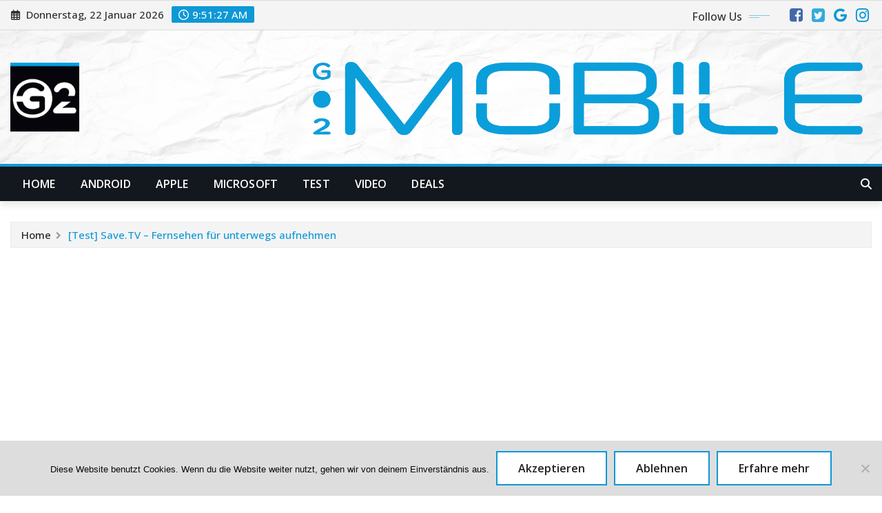

--- FILE ---
content_type: text/html; charset=UTF-8
request_url: https://www.go2android.de/tag/cloudspeicher
body_size: 32064
content:
<!DOCTYPE html>
<html lang="de">
<head>	
	<meta charset="UTF-8">
    <meta name="viewport" content="width=device-width, initial-scale=1">
    <meta http-equiv="x-ua-compatible" content="ie=edge">
	
	
	<meta name='robots' content='noindex, follow' />
<!-- Google tag (gtag.js) consent mode dataLayer added by Site Kit -->
<script type="text/javascript" id="google_gtagjs-js-consent-mode-data-layer">
/* <![CDATA[ */
window.dataLayer = window.dataLayer || [];function gtag(){dataLayer.push(arguments);}
gtag('consent', 'default', {"ad_personalization":"denied","ad_storage":"denied","ad_user_data":"denied","analytics_storage":"denied","functionality_storage":"denied","security_storage":"denied","personalization_storage":"denied","region":["AT","BE","BG","CH","CY","CZ","DE","DK","EE","ES","FI","FR","GB","GR","HR","HU","IE","IS","IT","LI","LT","LU","LV","MT","NL","NO","PL","PT","RO","SE","SI","SK"],"wait_for_update":500});
window._googlesitekitConsentCategoryMap = {"statistics":["analytics_storage"],"marketing":["ad_storage","ad_user_data","ad_personalization"],"functional":["functionality_storage","security_storage"],"preferences":["personalization_storage"]};
window._googlesitekitConsents = {"ad_personalization":"denied","ad_storage":"denied","ad_user_data":"denied","analytics_storage":"denied","functionality_storage":"denied","security_storage":"denied","personalization_storage":"denied","region":["AT","BE","BG","CH","CY","CZ","DE","DK","EE","ES","FI","FR","GB","GR","HR","HU","IE","IS","IT","LI","LT","LU","LV","MT","NL","NO","PL","PT","RO","SE","SI","SK"],"wait_for_update":500};
/* ]]> */
</script>
<!-- End Google tag (gtag.js) consent mode dataLayer added by Site Kit -->

	<!-- This site is optimized with the Yoast SEO plugin v26.2 - https://yoast.com/wordpress/plugins/seo/ -->
	<title>Cloudspeicher Archive</title>
	<meta property="og:locale" content="de_DE" />
	<meta property="og:type" content="article" />
	<meta property="og:title" content="Cloudspeicher Archive" />
	<meta property="og:url" content="https://www.go2android.de/tag/cloudspeicher" />
	<meta name="twitter:card" content="summary_large_image" />
	<script type="application/ld+json" class="yoast-schema-graph">{"@context":"https://schema.org","@graph":[{"@type":"CollectionPage","@id":"https://www.go2android.de/tag/cloudspeicher","url":"https://www.go2android.de/tag/cloudspeicher","name":"Cloudspeicher Archive","isPartOf":{"@id":"https://www.go2android.de/#website"},"primaryImageOfPage":{"@id":"https://www.go2android.de/tag/cloudspeicher#primaryimage"},"image":{"@id":"https://www.go2android.de/tag/cloudspeicher#primaryimage"},"thumbnailUrl":"","breadcrumb":{"@id":"https://www.go2android.de/tag/cloudspeicher#breadcrumb"},"inLanguage":"de"},{"@type":"ImageObject","inLanguage":"de","@id":"https://www.go2android.de/tag/cloudspeicher#primaryimage","url":"","contentUrl":""},{"@type":"BreadcrumbList","@id":"https://www.go2android.de/tag/cloudspeicher#breadcrumb","itemListElement":[{"@type":"ListItem","position":1,"name":"Startseite","item":"https://www.go2android.de/"},{"@type":"ListItem","position":2,"name":"Cloudspeicher"}]},{"@type":"WebSite","@id":"https://www.go2android.de/#website","url":"https://www.go2android.de/","name":"","description":"Wissenswertes zu Android, Apple, Microsoft und Co.","potentialAction":[{"@type":"SearchAction","target":{"@type":"EntryPoint","urlTemplate":"https://www.go2android.de/?s={search_term_string}"},"query-input":{"@type":"PropertyValueSpecification","valueRequired":true,"valueName":"search_term_string"}}],"inLanguage":"de"}]}</script>
	<!-- / Yoast SEO plugin. -->


<link rel='dns-prefetch' href='//www.googletagmanager.com' />
<link rel='dns-prefetch' href='//fonts.googleapis.com' />
<link rel='dns-prefetch' href='//pagead2.googlesyndication.com' />
<link rel='dns-prefetch' href='//fundingchoicesmessages.google.com' />
<link rel="alternate" type="application/rss+xml" title=" &raquo; Feed" href="https://www.go2android.de/feed" />
<link rel="alternate" type="application/rss+xml" title=" &raquo; Kommentar-Feed" href="https://www.go2android.de/comments/feed" />
<link rel="alternate" type="application/rss+xml" title=" &raquo; Cloudspeicher Schlagwort-Feed" href="https://www.go2android.de/tag/cloudspeicher/feed" />
<style id='wp-img-auto-sizes-contain-inline-css' type='text/css'>
img:is([sizes=auto i],[sizes^="auto," i]){contain-intrinsic-size:3000px 1500px}
/*# sourceURL=wp-img-auto-sizes-contain-inline-css */
</style>
<style id='wp-emoji-styles-inline-css' type='text/css'>

	img.wp-smiley, img.emoji {
		display: inline !important;
		border: none !important;
		box-shadow: none !important;
		height: 1em !important;
		width: 1em !important;
		margin: 0 0.07em !important;
		vertical-align: -0.1em !important;
		background: none !important;
		padding: 0 !important;
	}
/*# sourceURL=wp-emoji-styles-inline-css */
</style>
<style id='wp-block-library-inline-css' type='text/css'>
:root{--wp-block-synced-color:#7a00df;--wp-block-synced-color--rgb:122,0,223;--wp-bound-block-color:var(--wp-block-synced-color);--wp-editor-canvas-background:#ddd;--wp-admin-theme-color:#007cba;--wp-admin-theme-color--rgb:0,124,186;--wp-admin-theme-color-darker-10:#006ba1;--wp-admin-theme-color-darker-10--rgb:0,107,160.5;--wp-admin-theme-color-darker-20:#005a87;--wp-admin-theme-color-darker-20--rgb:0,90,135;--wp-admin-border-width-focus:2px}@media (min-resolution:192dpi){:root{--wp-admin-border-width-focus:1.5px}}.wp-element-button{cursor:pointer}:root .has-very-light-gray-background-color{background-color:#eee}:root .has-very-dark-gray-background-color{background-color:#313131}:root .has-very-light-gray-color{color:#eee}:root .has-very-dark-gray-color{color:#313131}:root .has-vivid-green-cyan-to-vivid-cyan-blue-gradient-background{background:linear-gradient(135deg,#00d084,#0693e3)}:root .has-purple-crush-gradient-background{background:linear-gradient(135deg,#34e2e4,#4721fb 50%,#ab1dfe)}:root .has-hazy-dawn-gradient-background{background:linear-gradient(135deg,#faaca8,#dad0ec)}:root .has-subdued-olive-gradient-background{background:linear-gradient(135deg,#fafae1,#67a671)}:root .has-atomic-cream-gradient-background{background:linear-gradient(135deg,#fdd79a,#004a59)}:root .has-nightshade-gradient-background{background:linear-gradient(135deg,#330968,#31cdcf)}:root .has-midnight-gradient-background{background:linear-gradient(135deg,#020381,#2874fc)}:root{--wp--preset--font-size--normal:16px;--wp--preset--font-size--huge:42px}.has-regular-font-size{font-size:1em}.has-larger-font-size{font-size:2.625em}.has-normal-font-size{font-size:var(--wp--preset--font-size--normal)}.has-huge-font-size{font-size:var(--wp--preset--font-size--huge)}.has-text-align-center{text-align:center}.has-text-align-left{text-align:left}.has-text-align-right{text-align:right}.has-fit-text{white-space:nowrap!important}#end-resizable-editor-section{display:none}.aligncenter{clear:both}.items-justified-left{justify-content:flex-start}.items-justified-center{justify-content:center}.items-justified-right{justify-content:flex-end}.items-justified-space-between{justify-content:space-between}.screen-reader-text{border:0;clip-path:inset(50%);height:1px;margin:-1px;overflow:hidden;padding:0;position:absolute;width:1px;word-wrap:normal!important}.screen-reader-text:focus{background-color:#ddd;clip-path:none;color:#444;display:block;font-size:1em;height:auto;left:5px;line-height:normal;padding:15px 23px 14px;text-decoration:none;top:5px;width:auto;z-index:100000}html :where(.has-border-color){border-style:solid}html :where([style*=border-top-color]){border-top-style:solid}html :where([style*=border-right-color]){border-right-style:solid}html :where([style*=border-bottom-color]){border-bottom-style:solid}html :where([style*=border-left-color]){border-left-style:solid}html :where([style*=border-width]){border-style:solid}html :where([style*=border-top-width]){border-top-style:solid}html :where([style*=border-right-width]){border-right-style:solid}html :where([style*=border-bottom-width]){border-bottom-style:solid}html :where([style*=border-left-width]){border-left-style:solid}html :where(img[class*=wp-image-]){height:auto;max-width:100%}:where(figure){margin:0 0 1em}html :where(.is-position-sticky){--wp-admin--admin-bar--position-offset:var(--wp-admin--admin-bar--height,0px)}@media screen and (max-width:600px){html :where(.is-position-sticky){--wp-admin--admin-bar--position-offset:0px}}

/*# sourceURL=wp-block-library-inline-css */
</style><style id='wp-block-heading-inline-css' type='text/css'>
h1:where(.wp-block-heading).has-background,h2:where(.wp-block-heading).has-background,h3:where(.wp-block-heading).has-background,h4:where(.wp-block-heading).has-background,h5:where(.wp-block-heading).has-background,h6:where(.wp-block-heading).has-background{padding:1.25em 2.375em}h1.has-text-align-left[style*=writing-mode]:where([style*=vertical-lr]),h1.has-text-align-right[style*=writing-mode]:where([style*=vertical-rl]),h2.has-text-align-left[style*=writing-mode]:where([style*=vertical-lr]),h2.has-text-align-right[style*=writing-mode]:where([style*=vertical-rl]),h3.has-text-align-left[style*=writing-mode]:where([style*=vertical-lr]),h3.has-text-align-right[style*=writing-mode]:where([style*=vertical-rl]),h4.has-text-align-left[style*=writing-mode]:where([style*=vertical-lr]),h4.has-text-align-right[style*=writing-mode]:where([style*=vertical-rl]),h5.has-text-align-left[style*=writing-mode]:where([style*=vertical-lr]),h5.has-text-align-right[style*=writing-mode]:where([style*=vertical-rl]),h6.has-text-align-left[style*=writing-mode]:where([style*=vertical-lr]),h6.has-text-align-right[style*=writing-mode]:where([style*=vertical-rl]){rotate:180deg}
/*# sourceURL=https://www.go2android.de/wp-includes/blocks/heading/style.min.css */
</style>
<style id='wp-block-latest-posts-inline-css' type='text/css'>
.wp-block-latest-posts{box-sizing:border-box}.wp-block-latest-posts.alignleft{margin-right:2em}.wp-block-latest-posts.alignright{margin-left:2em}.wp-block-latest-posts.wp-block-latest-posts__list{list-style:none}.wp-block-latest-posts.wp-block-latest-posts__list li{clear:both;overflow-wrap:break-word}.wp-block-latest-posts.is-grid{display:flex;flex-wrap:wrap}.wp-block-latest-posts.is-grid li{margin:0 1.25em 1.25em 0;width:100%}@media (min-width:600px){.wp-block-latest-posts.columns-2 li{width:calc(50% - .625em)}.wp-block-latest-posts.columns-2 li:nth-child(2n){margin-right:0}.wp-block-latest-posts.columns-3 li{width:calc(33.33333% - .83333em)}.wp-block-latest-posts.columns-3 li:nth-child(3n){margin-right:0}.wp-block-latest-posts.columns-4 li{width:calc(25% - .9375em)}.wp-block-latest-posts.columns-4 li:nth-child(4n){margin-right:0}.wp-block-latest-posts.columns-5 li{width:calc(20% - 1em)}.wp-block-latest-posts.columns-5 li:nth-child(5n){margin-right:0}.wp-block-latest-posts.columns-6 li{width:calc(16.66667% - 1.04167em)}.wp-block-latest-posts.columns-6 li:nth-child(6n){margin-right:0}}:root :where(.wp-block-latest-posts.is-grid){padding:0}:root :where(.wp-block-latest-posts.wp-block-latest-posts__list){padding-left:0}.wp-block-latest-posts__post-author,.wp-block-latest-posts__post-date{display:block;font-size:.8125em}.wp-block-latest-posts__post-excerpt,.wp-block-latest-posts__post-full-content{margin-bottom:1em;margin-top:.5em}.wp-block-latest-posts__featured-image a{display:inline-block}.wp-block-latest-posts__featured-image img{height:auto;max-width:100%;width:auto}.wp-block-latest-posts__featured-image.alignleft{float:left;margin-right:1em}.wp-block-latest-posts__featured-image.alignright{float:right;margin-left:1em}.wp-block-latest-posts__featured-image.aligncenter{margin-bottom:1em;text-align:center}
/*# sourceURL=https://www.go2android.de/wp-includes/blocks/latest-posts/style.min.css */
</style>
<style id='wp-block-list-inline-css' type='text/css'>
ol,ul{box-sizing:border-box}:root :where(.wp-block-list.has-background){padding:1.25em 2.375em}
/*# sourceURL=https://www.go2android.de/wp-includes/blocks/list/style.min.css */
</style>
<style id='wp-block-search-inline-css' type='text/css'>
.wp-block-search__button{margin-left:10px;word-break:normal}.wp-block-search__button.has-icon{line-height:0}.wp-block-search__button svg{height:1.25em;min-height:24px;min-width:24px;width:1.25em;fill:currentColor;vertical-align:text-bottom}:where(.wp-block-search__button){border:1px solid #ccc;padding:6px 10px}.wp-block-search__inside-wrapper{display:flex;flex:auto;flex-wrap:nowrap;max-width:100%}.wp-block-search__label{width:100%}.wp-block-search.wp-block-search__button-only .wp-block-search__button{box-sizing:border-box;display:flex;flex-shrink:0;justify-content:center;margin-left:0;max-width:100%}.wp-block-search.wp-block-search__button-only .wp-block-search__inside-wrapper{min-width:0!important;transition-property:width}.wp-block-search.wp-block-search__button-only .wp-block-search__input{flex-basis:100%;transition-duration:.3s}.wp-block-search.wp-block-search__button-only.wp-block-search__searchfield-hidden,.wp-block-search.wp-block-search__button-only.wp-block-search__searchfield-hidden .wp-block-search__inside-wrapper{overflow:hidden}.wp-block-search.wp-block-search__button-only.wp-block-search__searchfield-hidden .wp-block-search__input{border-left-width:0!important;border-right-width:0!important;flex-basis:0;flex-grow:0;margin:0;min-width:0!important;padding-left:0!important;padding-right:0!important;width:0!important}:where(.wp-block-search__input){appearance:none;border:1px solid #949494;flex-grow:1;font-family:inherit;font-size:inherit;font-style:inherit;font-weight:inherit;letter-spacing:inherit;line-height:inherit;margin-left:0;margin-right:0;min-width:3rem;padding:8px;text-decoration:unset!important;text-transform:inherit}:where(.wp-block-search__button-inside .wp-block-search__inside-wrapper){background-color:#fff;border:1px solid #949494;box-sizing:border-box;padding:4px}:where(.wp-block-search__button-inside .wp-block-search__inside-wrapper) .wp-block-search__input{border:none;border-radius:0;padding:0 4px}:where(.wp-block-search__button-inside .wp-block-search__inside-wrapper) .wp-block-search__input:focus{outline:none}:where(.wp-block-search__button-inside .wp-block-search__inside-wrapper) :where(.wp-block-search__button){padding:4px 8px}.wp-block-search.aligncenter .wp-block-search__inside-wrapper{margin:auto}.wp-block[data-align=right] .wp-block-search.wp-block-search__button-only .wp-block-search__inside-wrapper{float:right}
/*# sourceURL=https://www.go2android.de/wp-includes/blocks/search/style.min.css */
</style>
<style id='global-styles-inline-css' type='text/css'>
:root{--wp--preset--aspect-ratio--square: 1;--wp--preset--aspect-ratio--4-3: 4/3;--wp--preset--aspect-ratio--3-4: 3/4;--wp--preset--aspect-ratio--3-2: 3/2;--wp--preset--aspect-ratio--2-3: 2/3;--wp--preset--aspect-ratio--16-9: 16/9;--wp--preset--aspect-ratio--9-16: 9/16;--wp--preset--color--black: #000000;--wp--preset--color--cyan-bluish-gray: #abb8c3;--wp--preset--color--white: #ffffff;--wp--preset--color--pale-pink: #f78da7;--wp--preset--color--vivid-red: #cf2e2e;--wp--preset--color--luminous-vivid-orange: #ff6900;--wp--preset--color--luminous-vivid-amber: #fcb900;--wp--preset--color--light-green-cyan: #7bdcb5;--wp--preset--color--vivid-green-cyan: #00d084;--wp--preset--color--pale-cyan-blue: #8ed1fc;--wp--preset--color--vivid-cyan-blue: #0693e3;--wp--preset--color--vivid-purple: #9b51e0;--wp--preset--gradient--vivid-cyan-blue-to-vivid-purple: linear-gradient(135deg,rgb(6,147,227) 0%,rgb(155,81,224) 100%);--wp--preset--gradient--light-green-cyan-to-vivid-green-cyan: linear-gradient(135deg,rgb(122,220,180) 0%,rgb(0,208,130) 100%);--wp--preset--gradient--luminous-vivid-amber-to-luminous-vivid-orange: linear-gradient(135deg,rgb(252,185,0) 0%,rgb(255,105,0) 100%);--wp--preset--gradient--luminous-vivid-orange-to-vivid-red: linear-gradient(135deg,rgb(255,105,0) 0%,rgb(207,46,46) 100%);--wp--preset--gradient--very-light-gray-to-cyan-bluish-gray: linear-gradient(135deg,rgb(238,238,238) 0%,rgb(169,184,195) 100%);--wp--preset--gradient--cool-to-warm-spectrum: linear-gradient(135deg,rgb(74,234,220) 0%,rgb(151,120,209) 20%,rgb(207,42,186) 40%,rgb(238,44,130) 60%,rgb(251,105,98) 80%,rgb(254,248,76) 100%);--wp--preset--gradient--blush-light-purple: linear-gradient(135deg,rgb(255,206,236) 0%,rgb(152,150,240) 100%);--wp--preset--gradient--blush-bordeaux: linear-gradient(135deg,rgb(254,205,165) 0%,rgb(254,45,45) 50%,rgb(107,0,62) 100%);--wp--preset--gradient--luminous-dusk: linear-gradient(135deg,rgb(255,203,112) 0%,rgb(199,81,192) 50%,rgb(65,88,208) 100%);--wp--preset--gradient--pale-ocean: linear-gradient(135deg,rgb(255,245,203) 0%,rgb(182,227,212) 50%,rgb(51,167,181) 100%);--wp--preset--gradient--electric-grass: linear-gradient(135deg,rgb(202,248,128) 0%,rgb(113,206,126) 100%);--wp--preset--gradient--midnight: linear-gradient(135deg,rgb(2,3,129) 0%,rgb(40,116,252) 100%);--wp--preset--font-size--small: 13px;--wp--preset--font-size--medium: 20px;--wp--preset--font-size--large: 36px;--wp--preset--font-size--x-large: 42px;--wp--preset--spacing--20: 0.44rem;--wp--preset--spacing--30: 0.67rem;--wp--preset--spacing--40: 1rem;--wp--preset--spacing--50: 1.5rem;--wp--preset--spacing--60: 2.25rem;--wp--preset--spacing--70: 3.38rem;--wp--preset--spacing--80: 5.06rem;--wp--preset--shadow--natural: 6px 6px 9px rgba(0, 0, 0, 0.2);--wp--preset--shadow--deep: 12px 12px 50px rgba(0, 0, 0, 0.4);--wp--preset--shadow--sharp: 6px 6px 0px rgba(0, 0, 0, 0.2);--wp--preset--shadow--outlined: 6px 6px 0px -3px rgb(255, 255, 255), 6px 6px rgb(0, 0, 0);--wp--preset--shadow--crisp: 6px 6px 0px rgb(0, 0, 0);}:where(.is-layout-flex){gap: 0.5em;}:where(.is-layout-grid){gap: 0.5em;}body .is-layout-flex{display: flex;}.is-layout-flex{flex-wrap: wrap;align-items: center;}.is-layout-flex > :is(*, div){margin: 0;}body .is-layout-grid{display: grid;}.is-layout-grid > :is(*, div){margin: 0;}:where(.wp-block-columns.is-layout-flex){gap: 2em;}:where(.wp-block-columns.is-layout-grid){gap: 2em;}:where(.wp-block-post-template.is-layout-flex){gap: 1.25em;}:where(.wp-block-post-template.is-layout-grid){gap: 1.25em;}.has-black-color{color: var(--wp--preset--color--black) !important;}.has-cyan-bluish-gray-color{color: var(--wp--preset--color--cyan-bluish-gray) !important;}.has-white-color{color: var(--wp--preset--color--white) !important;}.has-pale-pink-color{color: var(--wp--preset--color--pale-pink) !important;}.has-vivid-red-color{color: var(--wp--preset--color--vivid-red) !important;}.has-luminous-vivid-orange-color{color: var(--wp--preset--color--luminous-vivid-orange) !important;}.has-luminous-vivid-amber-color{color: var(--wp--preset--color--luminous-vivid-amber) !important;}.has-light-green-cyan-color{color: var(--wp--preset--color--light-green-cyan) !important;}.has-vivid-green-cyan-color{color: var(--wp--preset--color--vivid-green-cyan) !important;}.has-pale-cyan-blue-color{color: var(--wp--preset--color--pale-cyan-blue) !important;}.has-vivid-cyan-blue-color{color: var(--wp--preset--color--vivid-cyan-blue) !important;}.has-vivid-purple-color{color: var(--wp--preset--color--vivid-purple) !important;}.has-black-background-color{background-color: var(--wp--preset--color--black) !important;}.has-cyan-bluish-gray-background-color{background-color: var(--wp--preset--color--cyan-bluish-gray) !important;}.has-white-background-color{background-color: var(--wp--preset--color--white) !important;}.has-pale-pink-background-color{background-color: var(--wp--preset--color--pale-pink) !important;}.has-vivid-red-background-color{background-color: var(--wp--preset--color--vivid-red) !important;}.has-luminous-vivid-orange-background-color{background-color: var(--wp--preset--color--luminous-vivid-orange) !important;}.has-luminous-vivid-amber-background-color{background-color: var(--wp--preset--color--luminous-vivid-amber) !important;}.has-light-green-cyan-background-color{background-color: var(--wp--preset--color--light-green-cyan) !important;}.has-vivid-green-cyan-background-color{background-color: var(--wp--preset--color--vivid-green-cyan) !important;}.has-pale-cyan-blue-background-color{background-color: var(--wp--preset--color--pale-cyan-blue) !important;}.has-vivid-cyan-blue-background-color{background-color: var(--wp--preset--color--vivid-cyan-blue) !important;}.has-vivid-purple-background-color{background-color: var(--wp--preset--color--vivid-purple) !important;}.has-black-border-color{border-color: var(--wp--preset--color--black) !important;}.has-cyan-bluish-gray-border-color{border-color: var(--wp--preset--color--cyan-bluish-gray) !important;}.has-white-border-color{border-color: var(--wp--preset--color--white) !important;}.has-pale-pink-border-color{border-color: var(--wp--preset--color--pale-pink) !important;}.has-vivid-red-border-color{border-color: var(--wp--preset--color--vivid-red) !important;}.has-luminous-vivid-orange-border-color{border-color: var(--wp--preset--color--luminous-vivid-orange) !important;}.has-luminous-vivid-amber-border-color{border-color: var(--wp--preset--color--luminous-vivid-amber) !important;}.has-light-green-cyan-border-color{border-color: var(--wp--preset--color--light-green-cyan) !important;}.has-vivid-green-cyan-border-color{border-color: var(--wp--preset--color--vivid-green-cyan) !important;}.has-pale-cyan-blue-border-color{border-color: var(--wp--preset--color--pale-cyan-blue) !important;}.has-vivid-cyan-blue-border-color{border-color: var(--wp--preset--color--vivid-cyan-blue) !important;}.has-vivid-purple-border-color{border-color: var(--wp--preset--color--vivid-purple) !important;}.has-vivid-cyan-blue-to-vivid-purple-gradient-background{background: var(--wp--preset--gradient--vivid-cyan-blue-to-vivid-purple) !important;}.has-light-green-cyan-to-vivid-green-cyan-gradient-background{background: var(--wp--preset--gradient--light-green-cyan-to-vivid-green-cyan) !important;}.has-luminous-vivid-amber-to-luminous-vivid-orange-gradient-background{background: var(--wp--preset--gradient--luminous-vivid-amber-to-luminous-vivid-orange) !important;}.has-luminous-vivid-orange-to-vivid-red-gradient-background{background: var(--wp--preset--gradient--luminous-vivid-orange-to-vivid-red) !important;}.has-very-light-gray-to-cyan-bluish-gray-gradient-background{background: var(--wp--preset--gradient--very-light-gray-to-cyan-bluish-gray) !important;}.has-cool-to-warm-spectrum-gradient-background{background: var(--wp--preset--gradient--cool-to-warm-spectrum) !important;}.has-blush-light-purple-gradient-background{background: var(--wp--preset--gradient--blush-light-purple) !important;}.has-blush-bordeaux-gradient-background{background: var(--wp--preset--gradient--blush-bordeaux) !important;}.has-luminous-dusk-gradient-background{background: var(--wp--preset--gradient--luminous-dusk) !important;}.has-pale-ocean-gradient-background{background: var(--wp--preset--gradient--pale-ocean) !important;}.has-electric-grass-gradient-background{background: var(--wp--preset--gradient--electric-grass) !important;}.has-midnight-gradient-background{background: var(--wp--preset--gradient--midnight) !important;}.has-small-font-size{font-size: var(--wp--preset--font-size--small) !important;}.has-medium-font-size{font-size: var(--wp--preset--font-size--medium) !important;}.has-large-font-size{font-size: var(--wp--preset--font-size--large) !important;}.has-x-large-font-size{font-size: var(--wp--preset--font-size--x-large) !important;}
/*# sourceURL=global-styles-inline-css */
</style>
<style id='core-block-supports-inline-css' type='text/css'>
.wp-elements-64a86dd1882f78cffc2bda99b0fa5365 a:where(:not(.wp-element-button)){color:#00a0de;}.wp-elements-4cfbb756b2f0cd78a2e9577f98bea241 a:where(:not(.wp-element-button)){color:#00a0de;}.wp-elements-be5dbc14c4efa27f5d1c91534f072f1c a:where(:not(.wp-element-button)){color:#00a0de;}.wp-elements-86d4f656cac3590058a25081e1844527 a:where(:not(.wp-element-button)){color:#00a0de;}.wp-elements-7be20e146c0a431edc1c92de3ef18b8b a:where(:not(.wp-element-button)){color:#00a0de;}.wp-elements-f93fb26dfffe34244b70d2ad10ba67c0 a:where(:not(.wp-element-button)){color:#00a0de;}.wp-elements-b27a85ab7325f3ccd25685206f4d43b3 a:where(:not(.wp-element-button)){color:#00a0de;}.wp-elements-e3f63d045a2985ae0e86cc4db84b8431 a:where(:not(.wp-element-button)){color:#00a0de;}.wp-elements-323e644d30517c21e4efbf7576cdfb60 a:where(:not(.wp-element-button)){color:#00a0de;}.wp-elements-62134ae6212366ac26effbd11f9f5833 a:where(:not(.wp-element-button)){color:#00a0de;}.wp-elements-9221a6c5cc0d61e32d2074664acf7940 a:where(:not(.wp-element-button)){color:#00a0de;}.wp-elements-bfa88192930370f040e20d5d1bfd97b1 a:where(:not(.wp-element-button)){color:#00a0de;}.wp-elements-d54e8e1fd0596f533428ebe7f4c06e26 a:where(:not(.wp-element-button)){color:#00a0de;}.wp-elements-8d74ae4971213936cd66251c1cbca1e9 a:where(:not(.wp-element-button)){color:#00a0de;}
/*# sourceURL=core-block-supports-inline-css */
</style>

<style id='classic-theme-styles-inline-css' type='text/css'>
/*! This file is auto-generated */
.wp-block-button__link{color:#fff;background-color:#32373c;border-radius:9999px;box-shadow:none;text-decoration:none;padding:calc(.667em + 2px) calc(1.333em + 2px);font-size:1.125em}.wp-block-file__button{background:#32373c;color:#fff;text-decoration:none}
/*# sourceURL=/wp-includes/css/classic-themes.min.css */
</style>
<link rel='stylesheet' id='Total_Soft_Poll-css' href='https://www.go2android.de/wp-content/plugins/TS-Poll/CSS/Total-Soft-Poll-Widget.css?ver=6.9' type='text/css' media='all' />
<link rel='stylesheet' id='fontawesome-css-css' href='https://www.go2android.de/wp-content/plugins/TS-Poll/CSS/totalsoft.css?ver=6.9' type='text/css' media='all' />
<link rel='stylesheet' id='cookie-notice-front-css' href='https://www.go2android.de/wp-content/plugins/cookie-notice/css/front.min.css?ver=2.5.7' type='text/css' media='all' />
<link rel='stylesheet' id='rgg-simplelightbox-css' href='https://www.go2android.de/wp-content/plugins/responsive-gallery-grid/lib/simplelightbox/simplelightbox.min.css?ver=2.3.18' type='text/css' media='all' />
<link rel='stylesheet' id='slickstyle-css' href='https://www.go2android.de/wp-content/plugins/responsive-gallery-grid/lib/slick/slick.1.9.0.min.css?ver=2.3.18' type='text/css' media='all' />
<link rel='stylesheet' id='slick-theme-css' href='https://www.go2android.de/wp-content/plugins/responsive-gallery-grid/lib/slick/slick-theme.css?ver=2.3.18' type='text/css' media='all' />
<link rel='stylesheet' id='rgg-style-css' href='https://www.go2android.de/wp-content/plugins/responsive-gallery-grid/css/style.css?ver=2.3.18' type='text/css' media='all' />
<link rel='stylesheet' id='toc-screen-css' href='https://www.go2android.de/wp-content/plugins/table-of-contents-plus/screen.min.css?ver=2411.1' type='text/css' media='all' />
<style id='toc-screen-inline-css' type='text/css'>
div#toc_container ul li {font-size: 100%;}
/*# sourceURL=toc-screen-inline-css */
</style>
<link rel='stylesheet' id='bootstrap-css' href='https://www.go2android.de/wp-content/themes/newsexo/assets/css/bootstrap.css?ver=6.9' type='text/css' media='all' />
<link rel='stylesheet' id='font-awesome-min-css' href='https://www.go2android.de/wp-content/themes/newsexo/assets/css/font-awesome/css/font-awesome.min.css?ver=4.7.0' type='text/css' media='all' />
<link rel='stylesheet' id='newsexo-style-css' href='https://www.go2android.de/wp-content/themes/newsexo/style.css?ver=6.9' type='text/css' media='all' />
<link rel='stylesheet' id='theme-default-css' href='https://www.go2android.de/wp-content/themes/newsexo/assets/css/theme-default.css?ver=6.9' type='text/css' media='all' />
<link rel='stylesheet' id='newsexo-animate-css-css' href='https://www.go2android.de/wp-content/themes/newsexo/assets/css/animate.css?ver=6.9' type='text/css' media='all' />
<link rel='stylesheet' id='owl.carousel-css-css' href='https://www.go2android.de/wp-content/themes/newsexo/assets/css/owl.carousel.css?ver=6.9' type='text/css' media='all' />
<link rel='stylesheet' id='bootstrap-smartmenus-css-css' href='https://www.go2android.de/wp-content/themes/newsexo/assets/css/jquery.smartmenus.bootstrap-4.css?ver=6.9' type='text/css' media='all' />
<link rel='stylesheet' id='newsexo-google-fonts-css' href='//fonts.googleapis.com/css?family=ABeeZee%7CAbel%7CAbril+Fatface%7CAclonica%7CAcme%7CActor%7CAdamina%7CAdvent+Pro%7CAguafina+Script%7CAkronim%7CAladin%7CAldrich%7CAlef%7CAlegreya%7CAlegreya+SC%7CAlegreya+Sans%7CAlegreya+Sans+SC%7CAlex+Brush%7CAlfa+Slab+One%7CAlice%7CAlike%7CAlike+Angular%7CAllan%7CAllerta%7CAllerta+Stencil%7CAllura%7CAlmendra%7CAlmendra+Display%7CAlmendra+SC%7CAmarante%7CAmaranth%7CAmatic+SC%7CAmatica+SC%7CAmethysta%7CAmiko%7CAmiri%7CAmita%7CAnaheim%7CAndada%7CAndika%7CAngkor%7CAnnie+Use+Your+Telescope%7CAnonymous+Pro%7CAntic%7CAntic+Didone%7CAntic+Slab%7CAnton%7CArapey%7CArbutus%7CArbutus+Slab%7CArchitects+Daughter%7CArchivo+Black%7CArchivo+Narrow%7CAref+Ruqaa%7CArima+Madurai%7CArimo%7CArizonia%7CArmata%7CArtifika%7CArvo%7CArya%7CAsap%7CAsar%7CAsset%7CAssistant%7CAstloch%7CAsul%7CAthiti%7CAtma%7CAtomic+Age%7CAubrey%7CAudiowide%7CAutour+One%7CAverage%7CAverage+Sans%7CAveria+Gruesa+Libre%7CAveria+Libre%7CAveria+Sans+Libre%7CAveria+Serif+Libre%7CBad+Script%7CBaloo%7CBaloo+Bhai%7CBaloo+Da%7CBaloo+Thambi%7CBalthazar%7CBangers%7CBarlow%7CBasic%7CBattambang%7CBaumans%7CBayon%7CBelgrano%7CBelleza%7CBenchNine%7CBentham%7CBerkshire+Swash%7CBevan%7CBigelow+Rules%7CBigshot+One%7CBilbo%7CBilbo+Swash+Caps%7CBioRhyme%7CBioRhyme+Expanded%7CBiryani%7CBitter%7CBlack+Ops+One%7CBokor%7CBonbon%7CBoogaloo%7CBowlby+One%7CBowlby+One+SC%7CBrawler%7CBree+Serif%7CBubblegum+Sans%7CBubbler+One%7CBuda%7CBuenard%7CBungee%7CBungee+Hairline%7CBungee+Inline%7CBungee+Outline%7CBungee+Shade%7CButcherman%7CButterfly+Kids%7CCabin%7CCabin+Condensed%7CCabin+Sketch%7CCaesar+Dressing%7CCagliostro%7CCairo%7CCalligraffitti%7CCambay%7CCambo%7CCandal%7CCantarell%7CCantata+One%7CCantora+One%7CCapriola%7CCardo%7CCarme%7CCarrois+Gothic%7CCarrois+Gothic+SC%7CCarter+One%7CCatamaran%7CCaudex%7CCaveat%7CCaveat+Brush%7CCedarville+Cursive%7CCeviche+One%7CChanga%7CChanga+One%7CChango%7CChathura%7CChau+Philomene+One%7CChela+One%7CChelsea+Market%7CChenla%7CCherry+Cream+Soda%7CCherry+Swash%7CChewy%7CChicle%7CChivo%7CChonburi%7CCinzel%7CCinzel+Decorative%7CClicker+Script%7CCoda%7CCoda+Caption%7CCodystar%7CCoiny%7CCombo%7CComfortaa%7CComing+Soon%7CConcert+One%7CCondiment%7CContent%7CContrail+One%7CConvergence%7CCookie%7CCopse%7CCorben%7CCormorant%7CCormorant+Garamond%7CCormorant+Infant%7CCormorant+SC%7CCormorant+Unicase%7CCormorant+Upright%7CCourgette%7CCousine%7CCoustard%7CCovered+By+Your+Grace%7CCrafty+Girls%7CCreepster%7CCrete+Round%7CCrimson+Text%7CCroissant+One%7CCrushed%7CCuprum%7CCutive%7CCutive+Mono%7CDamion%7CDancing+Script%7CDangrek%7CDavid+Libre%7CDawning+of+a+New+Day%7CDays+One%7CDekko%7CDelius%7CDelius+Swash+Caps%7CDelius+Unicase%7CDella+Respira%7CDenk+One%7CDevonshire%7CDhurjati%7CDidact+Gothic%7CDiplomata%7CDiplomata+SC%7CDomine%7CDonegal+One%7CDoppio+One%7CDorsa%7CDosis%7CDr+Sugiyama%7CDroid+Sans%7CDroid+Sans+Mono%7CDroid+Serif%7CDuru+Sans%7CDynalight%7CEB+Garamond%7CEagle+Lake%7CEater%7CEconomica%7CEczar%7CEk+Mukta%7CEl+Messiri%7CElectrolize%7CElsie%7CElsie+Swash+Caps%7CEmblema+One%7CEmilys+Candy%7CEncode+Sans%7CEngagement%7CEnglebert%7CEnriqueta%7CErica+One%7CEsteban%7CEuphoria+Script%7CEwert%7CExo%7CExo+2%7CExpletus+Sans%7CFanwood+Text%7CFarsan%7CFascinate%7CFascinate+Inline%7CFaster+One%7CFasthand%7CFauna+One%7CFederant%7CFedero%7CFelipa%7CFenix%7CFinger+Paint%7CFira+Mono%7CFira+Sans%7CFjalla+One%7CFjord+One%7CFlamenco%7CFlavors%7CFondamento%7CFontdiner+Swanky%7CForum%7CFrancois+One%7CFrank+Ruhl+Libre%7CFreckle+Face%7CFredericka+the+Great%7CFredoka+One%7CFreehand%7CFresca%7CFrijole%7CFruktur%7CFugaz+One%7CGFS+Didot%7CGFS+Neohellenic%7CGabriela%7CGafata%7CGalada%7CGaldeano%7CGalindo%7CGentium+Basic%7CGentium+Book+Basic%7CGeo%7CGeostar%7CGeostar+Fill%7CGermania+One%7CGidugu%7CGilda+Display%7CGive+You+Glory%7CGlass+Antiqua%7CGlegoo%7CGloria+Hallelujah%7CGoblin+One%7CGochi+Hand%7CGorditas%7CGoudy+Bookletter+1911%7CGraduate%7CGrand+Hotel%7CGravitas+One%7CGreat+Vibes%7CGriffy%7CGruppo%7CGudea%7CGurajada%7CHabibi%7CHalant%7CHammersmith+One%7CHanalei%7CHanalei+Fill%7CHandlee%7CHanuman%7CHappy+Monkey%7CHarmattan%7CHeadland+One%7CHeebo%7CHenny+Penny%7CHerr+Von+Muellerhoff%7CHind%7CHind+Guntur%7CHind+Madurai%7CHind+Siliguri%7CHind+Vadodara%7CHoltwood+One+SC%7CHomemade+Apple%7CHomenaje%7CIM+Fell+DW+Pica%7CIM+Fell+DW+Pica+SC%7CIM+Fell+Double+Pica%7CIM+Fell+Double+Pica+SC%7CIM+Fell+English%7CIM+Fell+English+SC%7CIM+Fell+French+Canon%7CIM+Fell+French+Canon+SC%7CIM+Fell+Great+Primer%7CIM+Fell+Great+Primer+SC%7CIceberg%7CIceland%7CImprima%7CInconsolata%7CInder%7CIndie+Flower%7CInika%7CInknut+Antiqua%7CIrish+Grover%7CIstok+Web%7CItaliana%7CItalianno%7CItim%7CJacques+Francois%7CJacques+Francois+Shadow%7CJaldi%7CJim+Nightshade%7CJockey+One%7CJolly+Lodger%7CJomhuria%7CJosefin+Sans%7CJosefin+Slab%7CJoti+One%7CJudson%7CJulee%7CJulius+Sans+One%7CJunge%7CJura%7CJust+Another+Hand%7CJust+Me+Again+Down+Here%7CKadwa%7CKalam%7CKameron%7CKanit%7CKantumruy%7CKarla%7CKarma%7CKatibeh%7CKaushan+Script%7CKavivanar%7CKavoon%7CKdam+Thmor%7CKeania+One%7CKelly+Slab%7CKenia%7CKhand%7CKhmer%7CKhula%7CKite+One%7CKnewave%7CKotta+One%7CKoulen%7CKranky%7CKreon%7CKristi%7CKrona+One%7CKumar+One%7CKumar+One+Outline%7CKurale%7CLa+Belle+Aurore%7CLaila%7CLakki+Reddy%7CLalezar%7CLancelot%7CLateef%7CLato%7CLeague+Script%7CLeckerli+One%7CLedger%7CLekton%7CLemon%7CLemonada%7CLibre+Baskerville%7CLibre+Franklin%7CLife+Savers%7CLilita+One%7CLily+Script+One%7CLimelight%7CLinden+Hill%7CLobster%7CLobster+Two%7CLondrina+Outline%7CLondrina+Shadow%7CLondrina+Sketch%7CLondrina+Solid%7CLora%7CLove+Ya+Like+A+Sister%7CLoved+by+the+King%7CLovers+Quarrel%7CLuckiest+Guy%7CLusitana%7CLustria%7CMacondo%7CMacondo+Swash+Caps%7CMada%7CMagra%7CMaiden+Orange%7CMaitree%7CMako%7CMallanna%7CMandali%7CMarcellus%7CMarcellus+SC%7CMarck+Script%7CMargarine%7CMarko+One%7CMarmelad%7CMartel%7CMartel+Sans%7CMarvel%7CMate%7CMate+SC%7CMaven+Pro%7CMcLaren%7CMeddon%7CMedievalSharp%7CMedula+One%7CMeera+Inimai%7CMegrim%7CMeie+Script%7CMerienda%7CMerienda+One%7CMerriweather%7CMerriweather+Sans%7CMetal%7CMetal+Mania%7CMetamorphous%7CMetrophobic%7CMichroma%7CMilonga%7CMiltonian%7CMiltonian+Tattoo%7CMiniver%7CMiriam+Libre%7CMirza%7CMiss+Fajardose%7CMitr%7CModak%7CModern+Antiqua%7CMogra%7CMolengo%7CMolle%7CMonda%7CMonofett%7CMonoton%7CMonsieur+La+Doulaise%7CMontaga%7CMontez%7CMontserrat%7CMontserrat+Alternates%7CMontserrat+Subrayada%7CMoul%7CMoulpali%7CMountains+of+Christmas%7CMouse+Memoirs%7CMr+Bedfort%7CMr+Dafoe%7CMr+De+Haviland%7CMrs+Saint+Delafield%7CMrs+Sheppards%7CMukta+Vaani%7CMuli%7CMystery+Quest%7CNTR%7CNeucha%7CNeuton%7CNew+Rocker%7CNews+Cycle%7CNiconne%7CNixie+One%7CNobile%7CNokora%7CNorican%7CNosifer%7CNothing+You+Could+Do%7CNoticia+Text%7CNoto+Sans%7CNoto+Serif%7CNova+Cut%7CNova+Flat%7CNova+Mono%7CNova+Oval%7CNova+Round%7CNova+Script%7CNova+Slim%7CNova+Square%7CNumans%7CNunito%7COdor+Mean+Chey%7COffside%7COld+Standard+TT%7COldenburg%7COleo+Script%7COleo+Script+Swash+Caps%7COpen+Sans%7COpen+Sans+Condensed%7COranienbaum%7COrbitron%7COregano%7COrienta%7COriginal+Surfer%7COswald%7COver+the+Rainbow%7COverlock%7COverlock+SC%7COvo%7COxygen%7COxygen+Mono%7CPT+Mono%7CPT+Sans%7CPT+Sans+Caption%7CPT+Sans+Narrow%7CPT+Serif%7CPT+Serif+Caption%7CPacifico%7CPalanquin%7CPalanquin+Dark%7CPaprika%7CParisienne%7CPassero+One%7CPassion+One%7CPathway+Gothic+One%7CPatrick+Hand%7CPatrick+Hand+SC%7CPattaya%7CPatua+One%7CPavanam%7CPaytone+One%7CPeddana%7CPeralta%7CPermanent+Marker%7CPetit+Formal+Script%7CPetrona%7CPhilosopher%7CPiedra%7CPinyon+Script%7CPirata+One%7CPlaster%7CPlay%7CPlayball%7CPlayfair+Display%7CPlayfair+Display+SC%7CPodkova%7CPoiret+One%7CPoller+One%7CPoly%7CPompiere%7CPontano+Sans%7CPoppins%7CPort+Lligat+Sans%7CPort+Lligat+Slab%7CPragati+Narrow%7CPrata%7CPreahvihear%7CPress+Start+2P%7CPridi%7CPrincess+Sofia%7CProciono%7CPrompt%7CProsto+One%7CProza+Libre%7CPuritan%7CPurple+Purse%7CQuando%7CQuantico%7CQuattrocento%7CQuattrocento+Sans%7CQuestrial%7CQuicksand%7CQuintessential%7CQwigley%7CRacing+Sans+One%7CRadley%7CRajdhani%7CRakkas%7CRaleway%7CRaleway+Dots%7CRamabhadra%7CRamaraja%7CRambla%7CRammetto+One%7CRanchers%7CRancho%7CRanga%7CRasa%7CRationale%7CRavi+Prakash%7CRedressed%7CReem+Kufi%7CReenie+Beanie%7CRevalia%7CRhodium+Libre%7CRibeye%7CRibeye+Marrow%7CRighteous%7CRisque%7CRoboto%7CRoboto+Condensed%7CRoboto+Mono%7CRoboto+Slab%7CRochester%7CRock+Salt%7CRokkitt%7CRomanesco%7CRopa+Sans%7CRosario%7CRosarivo%7CRouge+Script%7CRozha+One%7CRubik%7CRubik+Mono+One%7CRubik+One%7CRuda%7CRufina%7CRuge+Boogie%7CRuluko%7CRum+Raisin%7CRuslan+Display%7CRusso+One%7CRuthie%7CRye%7CSacramento%7CSahitya%7CSail%7CSalsa%7CSanchez%7CSancreek%7CSansita+One%7CSarala%7CSarina%7CSarpanch%7CSatisfy%7CScada%7CScheherazade%7CSchoolbell%7CScope+One%7CSeaweed+Script%7CSecular+One%7CSevillana%7CSeymour+One%7CShadows+Into+Light%7CShadows+Into+Light+Two%7CShanti%7CShare%7CShare+Tech%7CShare+Tech+Mono%7CShojumaru%7CShort+Stack%7CShrikhand%7CSiemreap%7CSigmar+One%7CSignika%7CSignika+Negative%7CSimonetta%7CSintony%7CSirin+Stencil%7CSix+Caps%7CSkranji%7CSlabo+13px%7CSlabo+27px%7CSlackey%7CSmokum%7CSmythe%7CSniglet%7CSnippet%7CSnowburst+One%7CSofadi+One%7CSofia%7CSonsie+One%7CSorts+Mill+Goudy%7CSource+Code+Pro%7CSource+Sans+Pro%7CSource+Serif+Pro%7CSpace+Mono%7CSpecial+Elite%7CSpicy+Rice%7CSpinnaker%7CSpirax%7CSquada+One%7CSree+Krushnadevaraya%7CSriracha%7CStalemate%7CStalinist+One%7CStardos+Stencil%7CStint+Ultra+Condensed%7CStint+Ultra+Expanded%7CStoke%7CStrait%7CSue+Ellen+Francisco%7CSuez+One%7CSumana%7CSunshiney%7CSupermercado+One%7CSura%7CSuranna%7CSuravaram%7CSuwannaphum%7CSwanky+and+Moo+Moo%7CSyncopate%7CTangerine%7CTaprom%7CTauri%7CTaviraj%7CTeko%7CTelex%7CTenali+Ramakrishna%7CTenor+Sans%7CText+Me+One%7CThe+Girl+Next+Door%7CTienne%7CTillana%7CTimmana%7CTinos%7CTitan+One%7CTitillium+Web%7CTrade+Winds%7CTrirong%7CTrocchi%7CTrochut%7CTrykker%7CTulpen+One%7CUbuntu%7CUbuntu+Condensed%7CUbuntu+Mono%7CUltra%7CUncial+Antiqua%7CUnderdog%7CUnica+One%7CUnifrakturCook%7CUnifrakturMaguntia%7CUnkempt%7CUnlock%7CUnna%7CVT323%7CVampiro+One%7CVarela%7CVarela+Round%7CVast+Shadow%7CVesper+Libre%7CVibur%7CVidaloka%7CViga%7CVoces%7CVolkhov%7CVollkorn%7CVoltaire%7CWaiting+for+the+Sunrise%7CWallpoet%7CWalter+Turncoat%7CWarnes%7CWellfleet%7CWendy+One%7CWire+One%7CWork+Sans%7CYanone+Kaffeesatz%7CYantramanav%7CYatra+One%7CYellowtail%7CYeseva+One%7CYesteryear%7CYrsa%7CZeyada&#038;subset=latin%2Clatin-ext' type='text/css' media='all' />
<link rel='stylesheet' id='newsexo-font-css' href='https://fonts.googleapis.com/css2?family=Open+Sans%3Aital%2Cwght%400%2C300%3B0%2C400%3B0%2C500%3B0%2C600%3B0%2C700%3B0%2C800%3B1%2C300%3B1%2C400%3B1%2C500%3B1%2C600%3B1%2C700%3B1%2C800&#038;display=swap&#038;ver=6.9' type='text/css' media='all' />
<link rel="preload" class="mv-grow-style" href="https://www.go2android.de/wp-content/plugins/social-pug/assets/dist/style-frontend-pro.css?ver=1.36.0" as="style"><noscript><link rel='stylesheet' id='dpsp-frontend-style-pro-css' href='https://www.go2android.de/wp-content/plugins/social-pug/assets/dist/style-frontend-pro.css?ver=1.36.0' type='text/css' media='all' />
</noscript><style id='dpsp-frontend-style-pro-inline-css' type='text/css'>

				@media screen and ( max-width : 720px ) {
					.dpsp-content-wrapper.dpsp-hide-on-mobile,
					.dpsp-share-text.dpsp-hide-on-mobile {
						display: none;
					}
					.dpsp-has-spacing .dpsp-networks-btns-wrapper li {
						margin:0 2% 10px 0;
					}
					.dpsp-network-btn.dpsp-has-label:not(.dpsp-has-count) {
						max-height: 40px;
						padding: 0;
						justify-content: center;
					}
					.dpsp-content-wrapper.dpsp-size-small .dpsp-network-btn.dpsp-has-label:not(.dpsp-has-count){
						max-height: 32px;
					}
					.dpsp-content-wrapper.dpsp-size-large .dpsp-network-btn.dpsp-has-label:not(.dpsp-has-count){
						max-height: 46px;
					}
				}
			
			@media screen and ( max-width : 720px ) {
				aside#dpsp-floating-sidebar.dpsp-hide-on-mobile.opened {
					display: none;
				}
			}
			
/*# sourceURL=dpsp-frontend-style-pro-inline-css */
</style>
<link rel='stylesheet' id='slb_core-css' href='https://www.go2android.de/wp-content/plugins/simple-lightbox/client/css/app.css?ver=2.9.4' type='text/css' media='all' />
<link rel='stylesheet' id='fontawesome-css' href='https://www.go2android.de/wp-content/plugins/wp-review-pro/public/css/font-awesome.min.css?ver=4.7.0-modified' type='text/css' media='all' />
<link rel='stylesheet' id='wp_review-style-css' href='https://www.go2android.de/wp-content/plugins/wp-review-pro/public/css/wp-review.css?ver=3.4.11' type='text/css' media='all' />
<script type="text/javascript" src="https://www.go2android.de/wp-includes/js/jquery/jquery.min.js?ver=3.7.1" id="jquery-core-js"></script>
<script type="text/javascript" src="https://www.go2android.de/wp-includes/js/jquery/jquery-migrate.min.js?ver=3.4.1" id="jquery-migrate-js"></script>
<script type="text/javascript" src="https://www.go2android.de/wp-includes/js/jquery/ui/core.min.js?ver=1.13.3" id="jquery-ui-core-js"></script>
<script type="text/javascript" id="Total_Soft_Poll-js-extra">
/* <![CDATA[ */
var object = {"ajaxurl":"https://www.go2android.de/wp-admin/admin-ajax.php"};
//# sourceURL=Total_Soft_Poll-js-extra
/* ]]> */
</script>
<script type="text/javascript" src="https://www.go2android.de/wp-content/plugins/TS-Poll/JS/Total-Soft-Poll-Widget.js?ver=6.9" id="Total_Soft_Poll-js"></script>
<script type="text/javascript" id="cookie-notice-front-js-before">
/* <![CDATA[ */
var cnArgs = {"ajaxUrl":"https:\/\/www.go2android.de\/wp-admin\/admin-ajax.php","nonce":"e7c84d2bcd","hideEffect":"fade","position":"bottom","onScroll":true,"onScrollOffset":300,"onClick":false,"cookieName":"cookie_notice_accepted","cookieTime":604800,"cookieTimeRejected":2592000,"globalCookie":false,"redirection":false,"cache":false,"revokeCookies":false,"revokeCookiesOpt":"automatic"};

//# sourceURL=cookie-notice-front-js-before
/* ]]> */
</script>
<script type="text/javascript" src="https://www.go2android.de/wp-content/plugins/cookie-notice/js/front.min.js?ver=2.5.7" id="cookie-notice-front-js"></script>
<script type="text/javascript" src="https://www.go2android.de/wp-content/plugins/sticky-menu-or-anything-on-scroll/assets/js/jq-sticky-anything.min.js?ver=2.1.1" id="stickyAnythingLib-js"></script>
<script type="text/javascript" src="https://www.go2android.de/wp-content/themes/newsexo/assets/js/bootstrap.js?ver=6.9" id="bootstrap-js-js"></script>
<script type="text/javascript" src="https://www.go2android.de/wp-content/themes/newsexo/assets/js/bootstrap.bundle.min.js?ver=6.9" id="bootstrap.bundle.min-js"></script>
<script type="text/javascript" src="https://www.go2android.de/wp-content/themes/newsexo/assets/js/smartmenus/jquery.smartmenus.js?ver=6.9" id="newsexo-smartmenus-js-js"></script>
<script type="text/javascript" src="https://www.go2android.de/wp-content/themes/newsexo/assets/js/custom.js?ver=6.9" id="newsexo-custom-js-js"></script>
<script type="text/javascript" src="https://www.go2android.de/wp-content/themes/newsexo/assets/js/smartmenus/bootstrap-smartmenus.js?ver=6.9" id="bootstrap-smartmenus-js-js"></script>
<script type="text/javascript" src="https://www.go2android.de/wp-content/themes/newsexo/assets/js/owl.carousel.min.js?ver=6.9" id="owl-carousel-js-js"></script>
<script type="text/javascript" src="https://www.go2android.de/wp-content/themes/newsexo/assets/js/animation/animate.js?ver=6.9" id="animate-js-js"></script>
<script type="text/javascript" src="https://www.go2android.de/wp-content/themes/newsexo/assets/js/wow.js?ver=6.9" id="wow-js-js"></script>

<!-- Google Tag (gtac.js) durch Site-Kit hinzugefügt -->
<!-- Von Site Kit hinzugefügtes Google-Analytics-Snippet -->
<!-- Das Google Ads-Snippet wurde von Site Kit hinzugefügt -->
<script type="text/javascript" src="https://www.googletagmanager.com/gtag/js?id=GT-55V66L6R" id="google_gtagjs-js" async></script>
<script type="text/javascript" id="google_gtagjs-js-after">
/* <![CDATA[ */
window.dataLayer = window.dataLayer || [];function gtag(){dataLayer.push(arguments);}
gtag("set","linker",{"domains":["www.go2android.de"]});
gtag("js", new Date());
gtag("set", "developer_id.dZTNiMT", true);
gtag("config", "GT-55V66L6R");
gtag("config", "AW-G-NE292G84ME");
//# sourceURL=google_gtagjs-js-after
/* ]]> */
</script>
<link rel="https://api.w.org/" href="https://www.go2android.de/wp-json/" /><link rel="alternate" title="JSON" type="application/json" href="https://www.go2android.de/wp-json/wp/v2/tags/1436" /><link rel="EditURI" type="application/rsd+xml" title="RSD" href="https://www.go2android.de/xmlrpc.php?rsd" />
<meta name="generator" content="WordPress 6.9" />
<meta name="generator" content="Site Kit by Google 1.168.0" /><meta name="referrer" content="no-referrer-when-downgrade" />
<style> #wp-worthy-pixel { line-height: 1px; height: 1px; margin: 0; padding: 0; overflow: hidden; } </style>

<!-- Durch Site Kit hinzugefügte Google AdSense Metatags -->
<meta name="google-adsense-platform-account" content="ca-host-pub-2644536267352236">
<meta name="google-adsense-platform-domain" content="sitekit.withgoogle.com">
<!-- Beende durch Site Kit hinzugefügte Google AdSense Metatags -->
<meta name="hubbub-info" description="Hubbub 1.36.0">		<style type="text/css">
						.site-title,
			.site-description {
				position: absolute;
				clip: rect(1px, 1px, 1px, 1px);
			}

					</style>
		
<!-- Von Site Kit hinzugefügtes Google-AdSense-Snippet -->
<script type="text/javascript" async="async" src="https://pagead2.googlesyndication.com/pagead/js/adsbygoogle.js?client=ca-pub-5905270101995428&amp;host=ca-host-pub-2644536267352236" crossorigin="anonymous"></script>

<!-- Ende des von Site Kit hinzugefügten Google-AdSense-Snippets -->

<!-- Google AdSense Ad Blocking Recovery snippet added by Site Kit -->
<script async src="https://fundingchoicesmessages.google.com/i/pub-5905270101995428?ers=1" nonce="roN2wosjmTSrhaMICJ1-Ew"></script><script nonce="roN2wosjmTSrhaMICJ1-Ew">(function() {function signalGooglefcPresent() {if (!window.frames['googlefcPresent']) {if (document.body) {const iframe = document.createElement('iframe'); iframe.style = 'width: 0; height: 0; border: none; z-index: -1000; left: -1000px; top: -1000px;'; iframe.style.display = 'none'; iframe.name = 'googlefcPresent'; document.body.appendChild(iframe);} else {setTimeout(signalGooglefcPresent, 0);}}}signalGooglefcPresent();})();</script>
<!-- End Google AdSense Ad Blocking Recovery snippet added by Site Kit -->

<!-- Google AdSense Ad Blocking Recovery Error Protection snippet added by Site Kit -->
<script>(function(){'use strict';function aa(a){var b=0;return function(){return b<a.length?{done:!1,value:a[b++]}:{done:!0}}}var ba="function"==typeof Object.defineProperties?Object.defineProperty:function(a,b,c){if(a==Array.prototype||a==Object.prototype)return a;a[b]=c.value;return a};
function ca(a){a=["object"==typeof globalThis&&globalThis,a,"object"==typeof window&&window,"object"==typeof self&&self,"object"==typeof global&&global];for(var b=0;b<a.length;++b){var c=a[b];if(c&&c.Math==Math)return c}throw Error("Cannot find global object");}var da=ca(this);function k(a,b){if(b)a:{var c=da;a=a.split(".");for(var d=0;d<a.length-1;d++){var e=a[d];if(!(e in c))break a;c=c[e]}a=a[a.length-1];d=c[a];b=b(d);b!=d&&null!=b&&ba(c,a,{configurable:!0,writable:!0,value:b})}}
function ea(a){return a.raw=a}function m(a){var b="undefined"!=typeof Symbol&&Symbol.iterator&&a[Symbol.iterator];if(b)return b.call(a);if("number"==typeof a.length)return{next:aa(a)};throw Error(String(a)+" is not an iterable or ArrayLike");}function fa(a){for(var b,c=[];!(b=a.next()).done;)c.push(b.value);return c}var ha="function"==typeof Object.create?Object.create:function(a){function b(){}b.prototype=a;return new b},n;
if("function"==typeof Object.setPrototypeOf)n=Object.setPrototypeOf;else{var q;a:{var ia={a:!0},ja={};try{ja.__proto__=ia;q=ja.a;break a}catch(a){}q=!1}n=q?function(a,b){a.__proto__=b;if(a.__proto__!==b)throw new TypeError(a+" is not extensible");return a}:null}var ka=n;
function r(a,b){a.prototype=ha(b.prototype);a.prototype.constructor=a;if(ka)ka(a,b);else for(var c in b)if("prototype"!=c)if(Object.defineProperties){var d=Object.getOwnPropertyDescriptor(b,c);d&&Object.defineProperty(a,c,d)}else a[c]=b[c];a.A=b.prototype}function la(){for(var a=Number(this),b=[],c=a;c<arguments.length;c++)b[c-a]=arguments[c];return b}k("Number.MAX_SAFE_INTEGER",function(){return 9007199254740991});
k("Number.isFinite",function(a){return a?a:function(b){return"number"!==typeof b?!1:!isNaN(b)&&Infinity!==b&&-Infinity!==b}});k("Number.isInteger",function(a){return a?a:function(b){return Number.isFinite(b)?b===Math.floor(b):!1}});k("Number.isSafeInteger",function(a){return a?a:function(b){return Number.isInteger(b)&&Math.abs(b)<=Number.MAX_SAFE_INTEGER}});
k("Math.trunc",function(a){return a?a:function(b){b=Number(b);if(isNaN(b)||Infinity===b||-Infinity===b||0===b)return b;var c=Math.floor(Math.abs(b));return 0>b?-c:c}});k("Object.is",function(a){return a?a:function(b,c){return b===c?0!==b||1/b===1/c:b!==b&&c!==c}});k("Array.prototype.includes",function(a){return a?a:function(b,c){var d=this;d instanceof String&&(d=String(d));var e=d.length;c=c||0;for(0>c&&(c=Math.max(c+e,0));c<e;c++){var f=d[c];if(f===b||Object.is(f,b))return!0}return!1}});
k("String.prototype.includes",function(a){return a?a:function(b,c){if(null==this)throw new TypeError("The 'this' value for String.prototype.includes must not be null or undefined");if(b instanceof RegExp)throw new TypeError("First argument to String.prototype.includes must not be a regular expression");return-1!==this.indexOf(b,c||0)}});/*

 Copyright The Closure Library Authors.
 SPDX-License-Identifier: Apache-2.0
*/
var t=this||self;function v(a){return a};var w,x;a:{for(var ma=["CLOSURE_FLAGS"],y=t,z=0;z<ma.length;z++)if(y=y[ma[z]],null==y){x=null;break a}x=y}var na=x&&x[610401301];w=null!=na?na:!1;var A,oa=t.navigator;A=oa?oa.userAgentData||null:null;function B(a){return w?A?A.brands.some(function(b){return(b=b.brand)&&-1!=b.indexOf(a)}):!1:!1}function C(a){var b;a:{if(b=t.navigator)if(b=b.userAgent)break a;b=""}return-1!=b.indexOf(a)};function D(){return w?!!A&&0<A.brands.length:!1}function E(){return D()?B("Chromium"):(C("Chrome")||C("CriOS"))&&!(D()?0:C("Edge"))||C("Silk")};var pa=D()?!1:C("Trident")||C("MSIE");!C("Android")||E();E();C("Safari")&&(E()||(D()?0:C("Coast"))||(D()?0:C("Opera"))||(D()?0:C("Edge"))||(D()?B("Microsoft Edge"):C("Edg/"))||D()&&B("Opera"));var qa={},F=null;var ra="undefined"!==typeof Uint8Array,sa=!pa&&"function"===typeof btoa;function G(){return"function"===typeof BigInt};var H=0,I=0;function ta(a){var b=0>a;a=Math.abs(a);var c=a>>>0;a=Math.floor((a-c)/4294967296);b&&(c=m(ua(c,a)),b=c.next().value,a=c.next().value,c=b);H=c>>>0;I=a>>>0}function va(a,b){b>>>=0;a>>>=0;if(2097151>=b)var c=""+(4294967296*b+a);else G()?c=""+(BigInt(b)<<BigInt(32)|BigInt(a)):(c=(a>>>24|b<<8)&16777215,b=b>>16&65535,a=(a&16777215)+6777216*c+6710656*b,c+=8147497*b,b*=2,1E7<=a&&(c+=Math.floor(a/1E7),a%=1E7),1E7<=c&&(b+=Math.floor(c/1E7),c%=1E7),c=b+wa(c)+wa(a));return c}
function wa(a){a=String(a);return"0000000".slice(a.length)+a}function ua(a,b){b=~b;a?a=~a+1:b+=1;return[a,b]};var J;J="function"===typeof Symbol&&"symbol"===typeof Symbol()?Symbol():void 0;var xa=J?function(a,b){a[J]|=b}:function(a,b){void 0!==a.g?a.g|=b:Object.defineProperties(a,{g:{value:b,configurable:!0,writable:!0,enumerable:!1}})},K=J?function(a){return a[J]|0}:function(a){return a.g|0},L=J?function(a){return a[J]}:function(a){return a.g},M=J?function(a,b){a[J]=b;return a}:function(a,b){void 0!==a.g?a.g=b:Object.defineProperties(a,{g:{value:b,configurable:!0,writable:!0,enumerable:!1}});return a};function ya(a,b){M(b,(a|0)&-14591)}function za(a,b){M(b,(a|34)&-14557)}
function Aa(a){a=a>>14&1023;return 0===a?536870912:a};var N={},Ba={};function Ca(a){return!(!a||"object"!==typeof a||a.g!==Ba)}function Da(a){return null!==a&&"object"===typeof a&&!Array.isArray(a)&&a.constructor===Object}function P(a,b,c){if(!Array.isArray(a)||a.length)return!1;var d=K(a);if(d&1)return!0;if(!(b&&(Array.isArray(b)?b.includes(c):b.has(c))))return!1;M(a,d|1);return!0}Object.freeze(new function(){});Object.freeze(new function(){});var Ea=/^-?([1-9][0-9]*|0)(\.[0-9]+)?$/;var Q;function Fa(a,b){Q=b;a=new a(b);Q=void 0;return a}
function R(a,b,c){null==a&&(a=Q);Q=void 0;if(null==a){var d=96;c?(a=[c],d|=512):a=[];b&&(d=d&-16760833|(b&1023)<<14)}else{if(!Array.isArray(a))throw Error();d=K(a);if(d&64)return a;d|=64;if(c&&(d|=512,c!==a[0]))throw Error();a:{c=a;var e=c.length;if(e){var f=e-1;if(Da(c[f])){d|=256;b=f-(+!!(d&512)-1);if(1024<=b)throw Error();d=d&-16760833|(b&1023)<<14;break a}}if(b){b=Math.max(b,e-(+!!(d&512)-1));if(1024<b)throw Error();d=d&-16760833|(b&1023)<<14}}}M(a,d);return a};function Ga(a){switch(typeof a){case "number":return isFinite(a)?a:String(a);case "boolean":return a?1:0;case "object":if(a)if(Array.isArray(a)){if(P(a,void 0,0))return}else if(ra&&null!=a&&a instanceof Uint8Array){if(sa){for(var b="",c=0,d=a.length-10240;c<d;)b+=String.fromCharCode.apply(null,a.subarray(c,c+=10240));b+=String.fromCharCode.apply(null,c?a.subarray(c):a);a=btoa(b)}else{void 0===b&&(b=0);if(!F){F={};c="ABCDEFGHIJKLMNOPQRSTUVWXYZabcdefghijklmnopqrstuvwxyz0123456789".split("");d=["+/=",
"+/","-_=","-_.","-_"];for(var e=0;5>e;e++){var f=c.concat(d[e].split(""));qa[e]=f;for(var g=0;g<f.length;g++){var h=f[g];void 0===F[h]&&(F[h]=g)}}}b=qa[b];c=Array(Math.floor(a.length/3));d=b[64]||"";for(e=f=0;f<a.length-2;f+=3){var l=a[f],p=a[f+1];h=a[f+2];g=b[l>>2];l=b[(l&3)<<4|p>>4];p=b[(p&15)<<2|h>>6];h=b[h&63];c[e++]=g+l+p+h}g=0;h=d;switch(a.length-f){case 2:g=a[f+1],h=b[(g&15)<<2]||d;case 1:a=a[f],c[e]=b[a>>2]+b[(a&3)<<4|g>>4]+h+d}a=c.join("")}return a}}return a};function Ha(a,b,c){a=Array.prototype.slice.call(a);var d=a.length,e=b&256?a[d-1]:void 0;d+=e?-1:0;for(b=b&512?1:0;b<d;b++)a[b]=c(a[b]);if(e){b=a[b]={};for(var f in e)Object.prototype.hasOwnProperty.call(e,f)&&(b[f]=c(e[f]))}return a}function Ia(a,b,c,d,e){if(null!=a){if(Array.isArray(a))a=P(a,void 0,0)?void 0:e&&K(a)&2?a:Ja(a,b,c,void 0!==d,e);else if(Da(a)){var f={},g;for(g in a)Object.prototype.hasOwnProperty.call(a,g)&&(f[g]=Ia(a[g],b,c,d,e));a=f}else a=b(a,d);return a}}
function Ja(a,b,c,d,e){var f=d||c?K(a):0;d=d?!!(f&32):void 0;a=Array.prototype.slice.call(a);for(var g=0;g<a.length;g++)a[g]=Ia(a[g],b,c,d,e);c&&c(f,a);return a}function Ka(a){return a.s===N?a.toJSON():Ga(a)};function La(a,b,c){c=void 0===c?za:c;if(null!=a){if(ra&&a instanceof Uint8Array)return b?a:new Uint8Array(a);if(Array.isArray(a)){var d=K(a);if(d&2)return a;b&&(b=0===d||!!(d&32)&&!(d&64||!(d&16)));return b?M(a,(d|34)&-12293):Ja(a,La,d&4?za:c,!0,!0)}a.s===N&&(c=a.h,d=L(c),a=d&2?a:Fa(a.constructor,Ma(c,d,!0)));return a}}function Ma(a,b,c){var d=c||b&2?za:ya,e=!!(b&32);a=Ha(a,b,function(f){return La(f,e,d)});xa(a,32|(c?2:0));return a};function Na(a,b){a=a.h;return Oa(a,L(a),b)}function Oa(a,b,c,d){if(-1===c)return null;if(c>=Aa(b)){if(b&256)return a[a.length-1][c]}else{var e=a.length;if(d&&b&256&&(d=a[e-1][c],null!=d))return d;b=c+(+!!(b&512)-1);if(b<e)return a[b]}}function Pa(a,b,c,d,e){var f=Aa(b);if(c>=f||e){var g=b;if(b&256)e=a[a.length-1];else{if(null==d)return;e=a[f+(+!!(b&512)-1)]={};g|=256}e[c]=d;c<f&&(a[c+(+!!(b&512)-1)]=void 0);g!==b&&M(a,g)}else a[c+(+!!(b&512)-1)]=d,b&256&&(a=a[a.length-1],c in a&&delete a[c])}
function Qa(a,b){var c=Ra;var d=void 0===d?!1:d;var e=a.h;var f=L(e),g=Oa(e,f,b,d);if(null!=g&&"object"===typeof g&&g.s===N)c=g;else if(Array.isArray(g)){var h=K(g),l=h;0===l&&(l|=f&32);l|=f&2;l!==h&&M(g,l);c=new c(g)}else c=void 0;c!==g&&null!=c&&Pa(e,f,b,c,d);e=c;if(null==e)return e;a=a.h;f=L(a);f&2||(g=e,c=g.h,h=L(c),g=h&2?Fa(g.constructor,Ma(c,h,!1)):g,g!==e&&(e=g,Pa(a,f,b,e,d)));return e}function Sa(a,b){a=Na(a,b);return null==a||"string"===typeof a?a:void 0}
function Ta(a,b){var c=void 0===c?0:c;a=Na(a,b);if(null!=a)if(b=typeof a,"number"===b?Number.isFinite(a):"string"!==b?0:Ea.test(a))if("number"===typeof a){if(a=Math.trunc(a),!Number.isSafeInteger(a)){ta(a);b=H;var d=I;if(a=d&2147483648)b=~b+1>>>0,d=~d>>>0,0==b&&(d=d+1>>>0);b=4294967296*d+(b>>>0);a=a?-b:b}}else if(b=Math.trunc(Number(a)),Number.isSafeInteger(b))a=String(b);else{if(b=a.indexOf("."),-1!==b&&(a=a.substring(0,b)),!("-"===a[0]?20>a.length||20===a.length&&-922337<Number(a.substring(0,7)):
19>a.length||19===a.length&&922337>Number(a.substring(0,6)))){if(16>a.length)ta(Number(a));else if(G())a=BigInt(a),H=Number(a&BigInt(4294967295))>>>0,I=Number(a>>BigInt(32)&BigInt(4294967295));else{b=+("-"===a[0]);I=H=0;d=a.length;for(var e=b,f=(d-b)%6+b;f<=d;e=f,f+=6)e=Number(a.slice(e,f)),I*=1E6,H=1E6*H+e,4294967296<=H&&(I+=Math.trunc(H/4294967296),I>>>=0,H>>>=0);b&&(b=m(ua(H,I)),a=b.next().value,b=b.next().value,H=a,I=b)}a=H;b=I;b&2147483648?G()?a=""+(BigInt(b|0)<<BigInt(32)|BigInt(a>>>0)):(b=
m(ua(a,b)),a=b.next().value,b=b.next().value,a="-"+va(a,b)):a=va(a,b)}}else a=void 0;return null!=a?a:c}function S(a,b){a=Sa(a,b);return null!=a?a:""};function T(a,b,c){this.h=R(a,b,c)}T.prototype.toJSON=function(){return Ua(this,Ja(this.h,Ka,void 0,void 0,!1),!0)};T.prototype.s=N;T.prototype.toString=function(){return Ua(this,this.h,!1).toString()};
function Ua(a,b,c){var d=a.constructor.v,e=L(c?a.h:b);a=b.length;if(!a)return b;var f;if(Da(c=b[a-1])){a:{var g=c;var h={},l=!1,p;for(p in g)if(Object.prototype.hasOwnProperty.call(g,p)){var u=g[p];if(Array.isArray(u)){var jb=u;if(P(u,d,+p)||Ca(u)&&0===u.size)u=null;u!=jb&&(l=!0)}null!=u?h[p]=u:l=!0}if(l){for(var O in h){g=h;break a}g=null}}g!=c&&(f=!0);a--}for(p=+!!(e&512)-1;0<a;a--){O=a-1;c=b[O];O-=p;if(!(null==c||P(c,d,O)||Ca(c)&&0===c.size))break;var kb=!0}if(!f&&!kb)return b;b=Array.prototype.slice.call(b,
0,a);g&&b.push(g);return b};function Va(a){return function(b){if(null==b||""==b)b=new a;else{b=JSON.parse(b);if(!Array.isArray(b))throw Error(void 0);xa(b,32);b=Fa(a,b)}return b}};function Wa(a){this.h=R(a)}r(Wa,T);var Xa=Va(Wa);var U;function V(a){this.g=a}V.prototype.toString=function(){return this.g+""};var Ya={};function Za(a){if(void 0===U){var b=null;var c=t.trustedTypes;if(c&&c.createPolicy){try{b=c.createPolicy("goog#html",{createHTML:v,createScript:v,createScriptURL:v})}catch(d){t.console&&t.console.error(d.message)}U=b}else U=b}a=(b=U)?b.createScriptURL(a):a;return new V(a,Ya)};function $a(){return Math.floor(2147483648*Math.random()).toString(36)+Math.abs(Math.floor(2147483648*Math.random())^Date.now()).toString(36)};function ab(a,b){b=String(b);"application/xhtml+xml"===a.contentType&&(b=b.toLowerCase());return a.createElement(b)}function bb(a){this.g=a||t.document||document};/*

 SPDX-License-Identifier: Apache-2.0
*/
function cb(a,b){a.src=b instanceof V&&b.constructor===V?b.g:"type_error:TrustedResourceUrl";var c,d;(c=(b=null==(d=(c=(a.ownerDocument&&a.ownerDocument.defaultView||window).document).querySelector)?void 0:d.call(c,"script[nonce]"))?b.nonce||b.getAttribute("nonce")||"":"")&&a.setAttribute("nonce",c)};function db(a){a=void 0===a?document:a;return a.createElement("script")};function eb(a,b,c,d,e,f){try{var g=a.g,h=db(g);h.async=!0;cb(h,b);g.head.appendChild(h);h.addEventListener("load",function(){e();d&&g.head.removeChild(h)});h.addEventListener("error",function(){0<c?eb(a,b,c-1,d,e,f):(d&&g.head.removeChild(h),f())})}catch(l){f()}};var fb=t.atob("aHR0cHM6Ly93d3cuZ3N0YXRpYy5jb20vaW1hZ2VzL2ljb25zL21hdGVyaWFsL3N5c3RlbS8xeC93YXJuaW5nX2FtYmVyXzI0ZHAucG5n"),gb=t.atob("WW91IGFyZSBzZWVpbmcgdGhpcyBtZXNzYWdlIGJlY2F1c2UgYWQgb3Igc2NyaXB0IGJsb2NraW5nIHNvZnR3YXJlIGlzIGludGVyZmVyaW5nIHdpdGggdGhpcyBwYWdlLg=="),hb=t.atob("RGlzYWJsZSBhbnkgYWQgb3Igc2NyaXB0IGJsb2NraW5nIHNvZnR3YXJlLCB0aGVuIHJlbG9hZCB0aGlzIHBhZ2Uu");function ib(a,b,c){this.i=a;this.u=b;this.o=c;this.g=null;this.j=[];this.m=!1;this.l=new bb(this.i)}
function lb(a){if(a.i.body&&!a.m){var b=function(){mb(a);t.setTimeout(function(){nb(a,3)},50)};eb(a.l,a.u,2,!0,function(){t[a.o]||b()},b);a.m=!0}}
function mb(a){for(var b=W(1,5),c=0;c<b;c++){var d=X(a);a.i.body.appendChild(d);a.j.push(d)}b=X(a);b.style.bottom="0";b.style.left="0";b.style.position="fixed";b.style.width=W(100,110).toString()+"%";b.style.zIndex=W(2147483544,2147483644).toString();b.style.backgroundColor=ob(249,259,242,252,219,229);b.style.boxShadow="0 0 12px #888";b.style.color=ob(0,10,0,10,0,10);b.style.display="flex";b.style.justifyContent="center";b.style.fontFamily="Roboto, Arial";c=X(a);c.style.width=W(80,85).toString()+
"%";c.style.maxWidth=W(750,775).toString()+"px";c.style.margin="24px";c.style.display="flex";c.style.alignItems="flex-start";c.style.justifyContent="center";d=ab(a.l.g,"IMG");d.className=$a();d.src=fb;d.alt="Warning icon";d.style.height="24px";d.style.width="24px";d.style.paddingRight="16px";var e=X(a),f=X(a);f.style.fontWeight="bold";f.textContent=gb;var g=X(a);g.textContent=hb;Y(a,e,f);Y(a,e,g);Y(a,c,d);Y(a,c,e);Y(a,b,c);a.g=b;a.i.body.appendChild(a.g);b=W(1,5);for(c=0;c<b;c++)d=X(a),a.i.body.appendChild(d),
a.j.push(d)}function Y(a,b,c){for(var d=W(1,5),e=0;e<d;e++){var f=X(a);b.appendChild(f)}b.appendChild(c);c=W(1,5);for(d=0;d<c;d++)e=X(a),b.appendChild(e)}function W(a,b){return Math.floor(a+Math.random()*(b-a))}function ob(a,b,c,d,e,f){return"rgb("+W(Math.max(a,0),Math.min(b,255)).toString()+","+W(Math.max(c,0),Math.min(d,255)).toString()+","+W(Math.max(e,0),Math.min(f,255)).toString()+")"}function X(a){a=ab(a.l.g,"DIV");a.className=$a();return a}
function nb(a,b){0>=b||null!=a.g&&0!==a.g.offsetHeight&&0!==a.g.offsetWidth||(pb(a),mb(a),t.setTimeout(function(){nb(a,b-1)},50))}function pb(a){for(var b=m(a.j),c=b.next();!c.done;c=b.next())(c=c.value)&&c.parentNode&&c.parentNode.removeChild(c);a.j=[];(b=a.g)&&b.parentNode&&b.parentNode.removeChild(b);a.g=null};function qb(a,b,c,d,e){function f(l){document.body?g(document.body):0<l?t.setTimeout(function(){f(l-1)},e):b()}function g(l){l.appendChild(h);t.setTimeout(function(){h?(0!==h.offsetHeight&&0!==h.offsetWidth?b():a(),h.parentNode&&h.parentNode.removeChild(h)):a()},d)}var h=rb(c);f(3)}function rb(a){var b=document.createElement("div");b.className=a;b.style.width="1px";b.style.height="1px";b.style.position="absolute";b.style.left="-10000px";b.style.top="-10000px";b.style.zIndex="-10000";return b};function Ra(a){this.h=R(a)}r(Ra,T);function sb(a){this.h=R(a)}r(sb,T);var tb=Va(sb);function ub(a){var b=la.apply(1,arguments);if(0===b.length)return Za(a[0]);for(var c=a[0],d=0;d<b.length;d++)c+=encodeURIComponent(b[d])+a[d+1];return Za(c)};function vb(a){if(!a)return null;a=Sa(a,4);var b;null===a||void 0===a?b=null:b=Za(a);return b};var wb=ea([""]),xb=ea([""]);function yb(a,b){this.m=a;this.o=new bb(a.document);this.g=b;this.j=S(this.g,1);this.u=vb(Qa(this.g,2))||ub(wb);this.i=!1;b=vb(Qa(this.g,13))||ub(xb);this.l=new ib(a.document,b,S(this.g,12))}yb.prototype.start=function(){zb(this)};
function zb(a){Ab(a);eb(a.o,a.u,3,!1,function(){a:{var b=a.j;var c=t.btoa(b);if(c=t[c]){try{var d=Xa(t.atob(c))}catch(e){b=!1;break a}b=b===Sa(d,1)}else b=!1}b?Z(a,S(a.g,14)):(Z(a,S(a.g,8)),lb(a.l))},function(){qb(function(){Z(a,S(a.g,7));lb(a.l)},function(){return Z(a,S(a.g,6))},S(a.g,9),Ta(a.g,10),Ta(a.g,11))})}function Z(a,b){a.i||(a.i=!0,a=new a.m.XMLHttpRequest,a.open("GET",b,!0),a.send())}function Ab(a){var b=t.btoa(a.j);a.m[b]&&Z(a,S(a.g,5))};(function(a,b){t[a]=function(){var c=la.apply(0,arguments);t[a]=function(){};b.call.apply(b,[null].concat(c instanceof Array?c:fa(m(c))))}})("__h82AlnkH6D91__",function(a){"function"===typeof window.atob&&(new yb(window,tb(window.atob(a)))).start()});}).call(this);

window.__h82AlnkH6D91__("[base64]/[base64]/[base64]/[base64]");</script>
<!-- End Google AdSense Ad Blocking Recovery Error Protection snippet added by Site Kit -->
                    <script src="https://static.cleverpush.com/channel/loader/pxbGLHR6eNQHNWcr6.js?ver=1.9.8" async></script>
                    <link rel="icon" href="https://www.go2android.de/wp-content/uploads/2017/03/go2_mobile_logo_Icon_150-50x50.jpg" sizes="32x32" />
<link rel="icon" href="https://www.go2android.de/wp-content/uploads/2017/03/go2_mobile_logo_Icon_150.jpg" sizes="192x192" />
<link rel="apple-touch-icon" href="https://www.go2android.de/wp-content/uploads/2017/03/go2_mobile_logo_Icon_150.jpg" />
<meta name="msapplication-TileImage" content="https://www.go2android.de/wp-content/uploads/2017/03/go2_mobile_logo_Icon_150.jpg" />
</head>
<body class="archive tag tag-cloudspeicher tag-1436 wp-custom-logo wp-theme-newsexo theme-wide cookies-not-set" >

<a class="screen-reader-text skip-link" href="#content">Skip to content</a>
<div id="wrapper">



	<!--Header Sidebar-->
	<header class="site-header">
		<div class="container-full">
			<div class="row align-self-center">
							<div class="col-lg-6 col-md-6 col-sm-12">
					<aside class="widget"> 
						<ul class="head-contact-info">
							<li><i class="fa-regular fa-calendar-days"></i>
							Donnerstag, 22 Januar 2026							</li>
							<li><span id='newsexo-time' class="newsexo-time">  10:51</span></li>
						</ul>
					</aside>
				</div>
			
						
				<div class="col-lg-6 col-md-6 col-sm-12">
					<aside class="widget">

					<ul class="custom-social-icons">
							
						    <li class="followus">Follow Us						    </li>
					    							
							
					    
                                								    										<li><a class="fa-square-facebook" href="https://www.facebook.com/GO2mobile.blog/" target="_blank" ><i class="fa fa-brands fa-square-facebook"></i></a></li>
																										
						    
                                								    										<li><a class="fa-square-twitter" href="https://x.com/anDroidNews_de" target="_blank" ><i class="fa fa-brands fa-square-twitter"></i></a></li>
																										
						    
                                								    										<li><a class="fa-google" href="https://shorturl.at/PLo4D" target="_blank" ><i class="fa fa-brands fa-google"></i></a></li>
																										
						    
                                								    										<li><a class="fa-instagram" href="https://www.instagram.com/android_news_und_tv/" target="_blank" ><i class="fa fa-brands fa-instagram"></i></a></li>
																										
						    						</ul>


					</aside>
				</div>
				
			</div>
		</div>
	</header>
	<!--/End of Header Sidebar-->


 
  	<!--Site Branding & Advertisement-->
	<section class="logo-banner logo-banner-overlay">
		<div class="container-full">
			<div class="row">
				<div class="col-lg-4 col-md-12 align-self-center">
								<div class="site-logo">
			<a href="https://www.go2android.de/" class="" rel="home"><img width="512" height="512" src="https://www.go2android.de/wp-content/uploads/2025/09/cropped-go2_mobile_logo_big.jpg" class="custom-logo" alt="" decoding="async" fetchpriority="high" srcset="https://www.go2android.de/wp-content/uploads/2025/09/cropped-go2_mobile_logo_big.jpg 512w, https://www.go2android.de/wp-content/uploads/2025/09/cropped-go2_mobile_logo_big-300x300.jpg 300w, https://www.go2android.de/wp-content/uploads/2025/09/cropped-go2_mobile_logo_big-150x150.jpg 150w, https://www.go2android.de/wp-content/uploads/2025/09/cropped-go2_mobile_logo_big-65x65.jpg 65w" sizes="(max-width: 512px) 100vw, 512px" /></a>		</div>
	   				</div>

							<div class="col-lg-8 col-md-12">
					<div class="site-advertisement">	
						<a href="#"><img src="https://www.go2android.de/wp-content/uploads/2025/09/go2mobile-header-logo-e1758796376738.png" class="img-fluid float-end" alt="Advertisement"></a>
					</div>								
				</div>
				
			</div>
		</div>
	</section>	
	<!--End of Site Branding & Advertisement-->
    	
	<!-- Navbar -->
	<nav class="navbar navbar-expand-lg navbar-dark ">
		<div class="container-full">
			<div class="row">
			    <div class="col-lg-11 col-md-12"> 
				
					<button class="navbar-toggler" type="button" data-bs-toggle="collapse" data-bs-target="#navbarSupportedContent" aria-controls="navbarSupportedContent" aria-expanded="false" aria-label="Toggle navigation">
					  <span class="navbar-toggler-icon"></span>
					</button>
					<div id="navbarSupportedContent" class="navbar-collapse collapse">
						<div class="menu-hauptmenue-container"><ul id="menu-hauptmenue" class="nav navbar-nav"><li id="menu-item-242200" class="menu-item menu-item-type-custom menu-item-object-custom menu-item-home menu-item-242200"><a class="nav-link" href="https://www.go2android.de">Home</a></li>
<li id="menu-item-191356" class="menu-item menu-item-type-taxonomy menu-item-object-category menu-item-191356"><a class="nav-link" href="https://www.go2android.de/category/news/android">Android</a></li>
<li id="menu-item-191358" class="menu-item menu-item-type-taxonomy menu-item-object-category menu-item-191358"><a class="nav-link" href="https://www.go2android.de/category/news/apple">Apple</a></li>
<li id="menu-item-191357" class="menu-item menu-item-type-taxonomy menu-item-object-category menu-item-191357"><a class="nav-link" href="https://www.go2android.de/category/news/microsoft">Microsoft</a></li>
<li id="menu-item-191359" class="menu-item menu-item-type-taxonomy menu-item-object-category menu-item-191359"><a class="nav-link" href="https://www.go2android.de/category/news/test">Test</a></li>
<li id="menu-item-192801" class="menu-item menu-item-type-taxonomy menu-item-object-category menu-item-192801"><a class="nav-link" href="https://www.go2android.de/category/news/video">Video</a></li>
<li id="menu-item-228806" class="menu-item menu-item-type-taxonomy menu-item-object-category menu-item-228806"><a class="nav-link" href="https://www.go2android.de/category/news/off-topic/schnapp-des-tages">Deals</a></li>
</ul></div>					</div>
				</div>
								<div class="col-lg-1 col-md-12">
					<div class="theme-search-block desk-view">
						<a href="#search-popup" title="Search here"><i class="fa-solid fa-magnifying-glass"></i></a>						
					</div>	
				</div>
							</div>
		</div>
	</nav>
	<!-- /End of Navbar -->

	<div id="search-popup">
		<button type="button" class="close">×</button>
		<form method="get" id="searchform" class="search-form" action="https://www.go2android.de/">
			<input type="search" placeholder="Search here" name="s" id="s" />
			<button type="submit" class="btn btn-primary">Search</button>
		</form>
	</div>
	<!-- Theme Breadcrumb Area -->

		<section class="theme-breadcrumb-area">
				<div id="content" class="container-full">
					<div class="row g-lg-3">
						<div class="col-md-12 col-sm-12">						
							<ul class="page-breadcrumb wow animate fadeInUp" data-wow-delay=".3s""><li><a href="https://www.go2android.de">Home</a></li><li class="active"><a href="https://www.go2android.de:443/tag/cloudspeicher">[Test] Save.TV &#8211; Fernsehen für unterwegs aufnehmen</a></li></ul>						</div>
					</div>
				</div>
		</section>
	

<section class="blog-list-view-post">

	<div class="container-full">
	
		<div class="row ">
		
					
			  
                <div class="col-lg-8 col-md-6 col-sm-12">
            	
				<div class="list-view-news-area">
					<article class="post wow animate fadeInUp" data-wow-delay=".3s" class="post-178274 post type-post status-publish format-standard has-post-thumbnail hentry category-news category-test tag-cloudspeicher tag-save-tv tag-tv-export tag-videostream">		
			   <figure class="post-thumbnail"><a href="https://www.go2android.de/test-save-tv-fernsehen-fuer-unterwegs-aufnehmen-178274"></a></figure>		
				<figcaption class="post-content">
					<div class="entry-meta">
						<span class="cat-links links-space">
							 <a class="links-bg news" href="https://www.go2android.de/category/news"><span>News</span></a> <a class="links-bg test" href="https://www.go2android.de/category/news/test"><span>Tests</span></a>						</span>
					</div>					
					<header class="entry-header">
						<h3 class="entry-title"><a href="https://www.go2android.de/test-save-tv-fernsehen-fuer-unterwegs-aufnehmen-178274">[Test] Save.TV &#8211; Fernsehen für unterwegs aufnehmen</a></h3>					</header>
					<div class="entry-meta align-self-center">
						<span class="author">
						<img alt='' src='https://secure.gravatar.com/avatar/039ef4a155a01afd2aa2fea21d313fd1e9496b2332b8895c5c0bd26bbac668b8?s=50&#038;d=mm&#038;r=r' srcset='https://secure.gravatar.com/avatar/039ef4a155a01afd2aa2fea21d313fd1e9496b2332b8895c5c0bd26bbac668b8?s=100&#038;d=mm&#038;r=r 2x' class='img-fluid comment-img avatar-50 photo avatar-default' height='50' width='50' decoding='async'/>						<a href="https://www.go2android.de/author/stefan">Stefan</a>
						</span>							
						<span class="posted-on">
							<i class="fa-regular fa-clock"></i>
							<a href="https://www.go2android.de/2016/04"><time>
							Apr. 29, 2016</time></a>
						</span>
						<span class="comment-links"><i class="fa-solid fa-comment-dots"></i><a href="https://www.go2android.de/test-save-tv-fernsehen-fuer-unterwegs-aufnehmen-178274#respond">0</a></span>
					</div>		
					<div class="entry-content">
						<p>Nicht selten laufen die wirklich spannenden und vor allem auch kulturell Niveau-vollen Sendungen irgendwann Nachts, sodass Dienste wie Save.TV eine&hellip;</p>
												<a href="https://www.go2android.de/test-save-tv-fernsehen-fuer-unterwegs-aufnehmen-178274" class="more-link">Read More</a>
																	</div>
				</figcaption>	
	</article><!-- #post-178274 -->	<article class="post wow animate fadeInUp" data-wow-delay=".3s" class="post-178061 post type-post status-publish format-standard has-post-thumbnail hentry category-apple category-microsoft category-news tag-cloudspeicher tag-dropbox tag-onedrive tag-project-infinite">		
			   <figure class="post-thumbnail"><a href="https://www.go2android.de/dropbox-project-infinite-verbindet-cloud-mit-lokaler-festplatte-178061"><img width="650" height="261" src="https://www.go2android.de/wp-content/uploads/2014/08/dropbox_rework.jpg" class="img-fluid wp-post-image" alt="Dropbox" decoding="async" srcset="https://www.go2android.de/wp-content/uploads/2014/08/dropbox_rework.jpg 650w, https://www.go2android.de/wp-content/uploads/2014/08/dropbox_rework-300x120.jpg 300w" sizes="(max-width: 650px) 100vw, 650px" /></a></figure>		
				<figcaption class="post-content">
					<div class="entry-meta">
						<span class="cat-links links-space">
							 <a class="links-bg apple" href="https://www.go2android.de/category/news/apple"><span>Apple</span></a> <a class="links-bg microsoft" href="https://www.go2android.de/category/news/microsoft"><span>Microsoft</span></a> <a class="links-bg news" href="https://www.go2android.de/category/news"><span>News</span></a>						</span>
					</div>					
					<header class="entry-header">
						<h3 class="entry-title"><a href="https://www.go2android.de/dropbox-project-infinite-verbindet-cloud-mit-lokaler-festplatte-178061">Dropbox Project Infinite verbindet die Cloud mit der lokaler Festplatte</a></h3>					</header>
					<div class="entry-meta align-self-center">
						<span class="author">
						<img alt='' src='https://secure.gravatar.com/avatar/039ef4a155a01afd2aa2fea21d313fd1e9496b2332b8895c5c0bd26bbac668b8?s=50&#038;d=mm&#038;r=r' srcset='https://secure.gravatar.com/avatar/039ef4a155a01afd2aa2fea21d313fd1e9496b2332b8895c5c0bd26bbac668b8?s=100&#038;d=mm&#038;r=r 2x' class='img-fluid comment-img avatar-50 photo avatar-default' height='50' width='50' decoding='async'/>						<a href="https://www.go2android.de/author/stefan">Stefan</a>
						</span>							
						<span class="posted-on">
							<i class="fa-regular fa-clock"></i>
							<a href="https://www.go2android.de/2016/04"><time>
							Apr. 27, 2016</time></a>
						</span>
						<span class="comment-links"><i class="fa-solid fa-comment-dots"></i><a href="https://www.go2android.de/dropbox-project-infinite-verbindet-cloud-mit-lokaler-festplatte-178061#respond">0</a></span>
					</div>		
					<div class="entry-content">
						<p>Cloud-Speicher wie Dropbox sind heutzutage für zahlreiche Nutzer einfach nicht mehr wegzudenken, da sie das Teilen von Daten ungemein erleichtern.&hellip;</p>
												<a href="https://www.go2android.de/dropbox-project-infinite-verbindet-cloud-mit-lokaler-festplatte-178061" class="more-link">Read More</a>
																	</div>
				</figcaption>	
	</article><!-- #post-178061 -->	<article class="post wow animate fadeInUp" data-wow-delay=".3s" class="post-177155 post type-post status-publish format-standard has-post-thumbnail hentry category-news tag-cloudspeicher tag-google-drive tag-onedrive tag-url-shortener">		
			   <figure class="post-thumbnail"><a href="https://www.go2android.de/googles-und-microsoft-url-shortener-sind-sicherheitsrisiko-177155"><img width="650" height="261" src="https://www.go2android.de/wp-content/uploads/2016/04/bitly.jpg" class="img-fluid wp-post-image" alt="" decoding="async" loading="lazy" srcset="https://www.go2android.de/wp-content/uploads/2016/04/bitly.jpg 650w, https://www.go2android.de/wp-content/uploads/2016/04/bitly-300x120.jpg 300w" sizes="auto, (max-width: 650px) 100vw, 650px" /></a></figure>		
				<figcaption class="post-content">
					<div class="entry-meta">
						<span class="cat-links links-space">
							 <a class="links-bg news" href="https://www.go2android.de/category/news"><span>News</span></a>						</span>
					</div>					
					<header class="entry-header">
						<h3 class="entry-title"><a href="https://www.go2android.de/googles-und-microsoft-url-shortener-sind-sicherheitsrisiko-177155">Googles und Microsoft URL-Shortener sind ein Sicherheitsrisiko</a></h3>					</header>
					<div class="entry-meta align-self-center">
						<span class="author">
						<img alt='' src='https://secure.gravatar.com/avatar/039ef4a155a01afd2aa2fea21d313fd1e9496b2332b8895c5c0bd26bbac668b8?s=50&#038;d=mm&#038;r=r' srcset='https://secure.gravatar.com/avatar/039ef4a155a01afd2aa2fea21d313fd1e9496b2332b8895c5c0bd26bbac668b8?s=100&#038;d=mm&#038;r=r 2x' class='img-fluid comment-img avatar-50 photo avatar-default' height='50' width='50' loading='lazy' decoding='async'/>						<a href="https://www.go2android.de/author/stefan">Stefan</a>
						</span>							
						<span class="posted-on">
							<i class="fa-regular fa-clock"></i>
							<a href="https://www.go2android.de/2016/04"><time>
							Apr. 17, 2016</time></a>
						</span>
						<span class="comment-links"><i class="fa-solid fa-comment-dots"></i><a href="https://www.go2android.de/googles-und-microsoft-url-shortener-sind-sicherheitsrisiko-177155#respond">0</a></span>
					</div>		
					<div class="entry-content">
						<p>Wer URL-Adressen über das Netz mit anderen teilen will und dabei nur eine begrenzte Anzahl an Zeichen zur Verfügung hat,&hellip;</p>
												<a href="https://www.go2android.de/googles-und-microsoft-url-shortener-sind-sicherheitsrisiko-177155" class="more-link">Read More</a>
																	</div>
				</figcaption>	
	</article><!-- #post-177155 -->	<article class="post wow animate fadeInUp" data-wow-delay=".3s" class="post-176584 post type-post status-publish format-standard has-post-thumbnail hentry category-android category-news tag-bug tag-cloudspeicher tag-google-fotos">		
			   <figure class="post-thumbnail"><a href="https://www.go2android.de/google-fotos-1-17-wenn-bug-den-speicher-frisst-176584"><img width="650" height="261" src="https://www.go2android.de/wp-content/uploads/2014/08/google_fotos.jpg" class="img-fluid wp-post-image" alt="Google Fotos" decoding="async" loading="lazy" srcset="https://www.go2android.de/wp-content/uploads/2014/08/google_fotos.jpg 650w, https://www.go2android.de/wp-content/uploads/2014/08/google_fotos-300x120.jpg 300w" sizes="auto, (max-width: 650px) 100vw, 650px" /></a></figure>		
				<figcaption class="post-content">
					<div class="entry-meta">
						<span class="cat-links links-space">
							 <a class="links-bg android" href="https://www.go2android.de/category/news/android"><span>Android</span></a> <a class="links-bg news" href="https://www.go2android.de/category/news"><span>News</span></a>						</span>
					</div>					
					<header class="entry-header">
						<h3 class="entry-title"><a href="https://www.go2android.de/google-fotos-1-17-wenn-bug-den-speicher-frisst-176584">Google Fotos 1.17: Wenn ein Bug den Speicher frisst</a></h3>					</header>
					<div class="entry-meta align-self-center">
						<span class="author">
						<img alt='' src='https://secure.gravatar.com/avatar/039ef4a155a01afd2aa2fea21d313fd1e9496b2332b8895c5c0bd26bbac668b8?s=50&#038;d=mm&#038;r=r' srcset='https://secure.gravatar.com/avatar/039ef4a155a01afd2aa2fea21d313fd1e9496b2332b8895c5c0bd26bbac668b8?s=100&#038;d=mm&#038;r=r 2x' class='img-fluid comment-img avatar-50 photo avatar-default' height='50' width='50' loading='lazy' decoding='async'/>						<a href="https://www.go2android.de/author/stefan">Stefan</a>
						</span>							
						<span class="posted-on">
							<i class="fa-regular fa-clock"></i>
							<a href="https://www.go2android.de/2016/04"><time>
							Apr. 10, 2016</time></a>
						</span>
						<span class="comment-links"><i class="fa-solid fa-comment-dots"></i><a href="https://www.go2android.de/google-fotos-1-17-wenn-bug-den-speicher-frisst-176584#respond">2</a></span>
					</div>		
					<div class="entry-content">
						<p>So schön die moderne Cloud-Welt auch sein mag, so nervig können kleine folgenreiche Bugs, wie in der aktuellen Version der&hellip;</p>
												<a href="https://www.go2android.de/google-fotos-1-17-wenn-bug-den-speicher-frisst-176584" class="more-link">Read More</a>
																	</div>
				</figcaption>	
	</article><!-- #post-176584 -->	<article class="post wow animate fadeInUp" data-wow-delay=".3s" class="post-171804 post type-post status-publish format-standard has-post-thumbnail hentry category-android category-news tag-cloudspeicher tag-crowdfunding tag-nextbit tag-robin">		
			   <figure class="post-thumbnail"><a href="https://www.go2android.de/nextbit-robin-erste-eindruecke-zu-dem-cloud-smartphone-171804"><img width="650" height="261" src="https://www.go2android.de/wp-content/uploads/2015/09/nextbit_robin.jpg" class="img-fluid wp-post-image" alt="Nextbit Robin" decoding="async" loading="lazy" srcset="https://www.go2android.de/wp-content/uploads/2015/09/nextbit_robin.jpg 650w, https://www.go2android.de/wp-content/uploads/2015/09/nextbit_robin-300x120.jpg 300w" sizes="auto, (max-width: 650px) 100vw, 650px" /></a></figure>		
				<figcaption class="post-content">
					<div class="entry-meta">
						<span class="cat-links links-space">
							 <a class="links-bg android" href="https://www.go2android.de/category/news/android"><span>Android</span></a> <a class="links-bg news" href="https://www.go2android.de/category/news"><span>News</span></a>						</span>
					</div>					
					<header class="entry-header">
						<h3 class="entry-title"><a href="https://www.go2android.de/nextbit-robin-erste-eindruecke-zu-dem-cloud-smartphone-171804">Nextbit Robin: Erste Eindrücke zu dem Cloud-Smartphone</a></h3>					</header>
					<div class="entry-meta align-self-center">
						<span class="author">
						<img alt='' src='https://secure.gravatar.com/avatar/039ef4a155a01afd2aa2fea21d313fd1e9496b2332b8895c5c0bd26bbac668b8?s=50&#038;d=mm&#038;r=r' srcset='https://secure.gravatar.com/avatar/039ef4a155a01afd2aa2fea21d313fd1e9496b2332b8895c5c0bd26bbac668b8?s=100&#038;d=mm&#038;r=r 2x' class='img-fluid comment-img avatar-50 photo avatar-default' height='50' width='50' loading='lazy' decoding='async'/>						<a href="https://www.go2android.de/author/stefan">Stefan</a>
						</span>							
						<span class="posted-on">
							<i class="fa-regular fa-clock"></i>
							<a href="https://www.go2android.de/2016/02"><time>
							Feb. 15, 2016</time></a>
						</span>
						<span class="comment-links"><i class="fa-solid fa-comment-dots"></i><a href="https://www.go2android.de/nextbit-robin-erste-eindruecke-zu-dem-cloud-smartphone-171804#respond">0</a></span>
					</div>		
					<div class="entry-content">
						<p>Eines der spannenderen Smartphone-Konzepte dürfte derzeit das Nextbit Robin sein, denn das Android Smartphone sieht nicht nur extravagant vom Design&hellip;</p>
												<a href="https://www.go2android.de/nextbit-robin-erste-eindruecke-zu-dem-cloud-smartphone-171804" class="more-link">Read More</a>
																	</div>
				</figcaption>	
	</article><!-- #post-171804 -->	<article class="post wow animate fadeInUp" data-wow-delay=".3s" class="post-171326 post type-post status-publish format-standard has-post-thumbnail hentry category-news tag-cloudspeicher tag-google-drive tag-safer-internet-day">		
			   <figure class="post-thumbnail"><a href="https://www.go2android.de/google-drive-2-gb-geschenkt-zum-safer-internet-day-2016-171326"><img width="650" height="261" src="https://www.go2android.de/wp-content/uploads/2013/05/google_drive_new.jpg" class="img-fluid wp-post-image" alt="Google Drive" decoding="async" loading="lazy" srcset="https://www.go2android.de/wp-content/uploads/2013/05/google_drive_new.jpg 650w, https://www.go2android.de/wp-content/uploads/2013/05/google_drive_new-300x120.jpg 300w" sizes="auto, (max-width: 650px) 100vw, 650px" /></a></figure>		
				<figcaption class="post-content">
					<div class="entry-meta">
						<span class="cat-links links-space">
							 <a class="links-bg news" href="https://www.go2android.de/category/news"><span>News</span></a>						</span>
					</div>					
					<header class="entry-header">
						<h3 class="entry-title"><a href="https://www.go2android.de/google-drive-2-gb-geschenkt-zum-safer-internet-day-2016-171326">Google Drive: 2 GB geschenkt zum Safer Internet Day 2016</a></h3>					</header>
					<div class="entry-meta align-self-center">
						<span class="author">
						<img alt='' src='https://secure.gravatar.com/avatar/039ef4a155a01afd2aa2fea21d313fd1e9496b2332b8895c5c0bd26bbac668b8?s=50&#038;d=mm&#038;r=r' srcset='https://secure.gravatar.com/avatar/039ef4a155a01afd2aa2fea21d313fd1e9496b2332b8895c5c0bd26bbac668b8?s=100&#038;d=mm&#038;r=r 2x' class='img-fluid comment-img avatar-50 photo avatar-default' height='50' width='50' loading='lazy' decoding='async'/>						<a href="https://www.go2android.de/author/stefan">Stefan</a>
						</span>							
						<span class="posted-on">
							<i class="fa-regular fa-clock"></i>
							<a href="https://www.go2android.de/2016/02"><time>
							Feb. 9, 2016</time></a>
						</span>
						<span class="comment-links"><i class="fa-solid fa-comment-dots"></i><a href="https://www.go2android.de/google-drive-2-gb-geschenkt-zum-safer-internet-day-2016-171326#respond">0</a></span>
					</div>		
					<div class="entry-content">
						<p>Für Cloud-Speicher gibt es inzwischen eine Vielzahl an Anbieter, von denen Google Drive einer der prominentesten aufgrund seiner vielen Funktionen&hellip;</p>
												<a href="https://www.go2android.de/google-drive-2-gb-geschenkt-zum-safer-internet-day-2016-171326" class="more-link">Read More</a>
																	</div>
				</figcaption>	
	</article><!-- #post-171326 -->	<article class="post wow animate fadeInUp" data-wow-delay=".3s" class="post-162521 post type-post status-publish format-standard has-post-thumbnail hentry category-android category-microsoft category-news tag-adobe tag-cloudspeicher tag-dropbox tag-pdf">		
			   <figure class="post-thumbnail"><a href="https://www.go2android.de/pdf-cloud-bearbeitung-dropbox-kooperiert-mit-adobe-162521"><img width="650" height="261" src="https://www.go2android.de/wp-content/uploads/2015/10/adobe_dropbox.jpg" class="img-fluid wp-post-image" alt="" decoding="async" loading="lazy" srcset="https://www.go2android.de/wp-content/uploads/2015/10/adobe_dropbox.jpg 650w, https://www.go2android.de/wp-content/uploads/2015/10/adobe_dropbox-300x120.jpg 300w" sizes="auto, (max-width: 650px) 100vw, 650px" /></a></figure>		
				<figcaption class="post-content">
					<div class="entry-meta">
						<span class="cat-links links-space">
							 <a class="links-bg android" href="https://www.go2android.de/category/news/android"><span>Android</span></a> <a class="links-bg microsoft" href="https://www.go2android.de/category/news/microsoft"><span>Microsoft</span></a> <a class="links-bg news" href="https://www.go2android.de/category/news"><span>News</span></a>						</span>
					</div>					
					<header class="entry-header">
						<h3 class="entry-title"><a href="https://www.go2android.de/pdf-cloud-bearbeitung-dropbox-kooperiert-mit-adobe-162521">PDF-Cloud-Bearbeitung: Dropbox kooperiert mit Adobe</a></h3>					</header>
					<div class="entry-meta align-self-center">
						<span class="author">
						<img alt='' src='https://secure.gravatar.com/avatar/039ef4a155a01afd2aa2fea21d313fd1e9496b2332b8895c5c0bd26bbac668b8?s=50&#038;d=mm&#038;r=r' srcset='https://secure.gravatar.com/avatar/039ef4a155a01afd2aa2fea21d313fd1e9496b2332b8895c5c0bd26bbac668b8?s=100&#038;d=mm&#038;r=r 2x' class='img-fluid comment-img avatar-50 photo avatar-default' height='50' width='50' loading='lazy' decoding='async'/>						<a href="https://www.go2android.de/author/stefan">Stefan</a>
						</span>							
						<span class="posted-on">
							<i class="fa-regular fa-clock"></i>
							<a href="https://www.go2android.de/2015/10"><time>
							Okt. 14, 2015</time></a>
						</span>
						<span class="comment-links"><i class="fa-solid fa-comment-dots"></i><a href="https://www.go2android.de/pdf-cloud-bearbeitung-dropbox-kooperiert-mit-adobe-162521#respond">0</a></span>
					</div>		
					<div class="entry-content">
						<p>Das PDF-Format von Adobe ist nach wie vor ein allgemein gültig anerkannter Standard für Office-Dokumente über diverse Plattformen hinweg, von&hellip;</p>
												<a href="https://www.go2android.de/pdf-cloud-bearbeitung-dropbox-kooperiert-mit-adobe-162521" class="more-link">Read More</a>
																	</div>
				</figcaption>	
	</article><!-- #post-162521 -->	<article class="post wow animate fadeInUp" data-wow-delay=".3s" class="post-147692 post type-post status-publish format-standard has-post-thumbnail hentry category-android category-news tag-cloudspeicher tag-google-drive tag-google-fotos">		
			   <figure class="post-thumbnail"><a href="https://www.go2android.de/google-fotos-ist-jetzt-offiziell-teil-von-google-drive-147692"><img width="650" height="261" src="https://www.go2android.de/wp-content/uploads/2014/08/google_fotos.jpg" class="img-fluid wp-post-image" alt="Google Fotos" decoding="async" loading="lazy" srcset="https://www.go2android.de/wp-content/uploads/2014/08/google_fotos.jpg 650w, https://www.go2android.de/wp-content/uploads/2014/08/google_fotos-300x120.jpg 300w" sizes="auto, (max-width: 650px) 100vw, 650px" /></a></figure>		
				<figcaption class="post-content">
					<div class="entry-meta">
						<span class="cat-links links-space">
							 <a class="links-bg android" href="https://www.go2android.de/category/news/android"><span>Android</span></a> <a class="links-bg news" href="https://www.go2android.de/category/news"><span>News</span></a>						</span>
					</div>					
					<header class="entry-header">
						<h3 class="entry-title"><a href="https://www.go2android.de/google-fotos-ist-jetzt-offiziell-teil-von-google-drive-147692">Google Fotos ist jetzt offiziell Teil von Google Drive</a></h3>					</header>
					<div class="entry-meta align-self-center">
						<span class="author">
						<img alt='' src='https://secure.gravatar.com/avatar/039ef4a155a01afd2aa2fea21d313fd1e9496b2332b8895c5c0bd26bbac668b8?s=50&#038;d=mm&#038;r=r' srcset='https://secure.gravatar.com/avatar/039ef4a155a01afd2aa2fea21d313fd1e9496b2332b8895c5c0bd26bbac668b8?s=100&#038;d=mm&#038;r=r 2x' class='img-fluid comment-img avatar-50 photo avatar-default' height='50' width='50' loading='lazy' decoding='async'/>						<a href="https://www.go2android.de/author/stefan">Stefan</a>
						</span>							
						<span class="posted-on">
							<i class="fa-regular fa-clock"></i>
							<a href="https://www.go2android.de/2015/03"><time>
							März 31, 2015</time></a>
						</span>
						<span class="comment-links"><i class="fa-solid fa-comment-dots"></i><a href="https://www.go2android.de/google-fotos-ist-jetzt-offiziell-teil-von-google-drive-147692#respond">0</a></span>
					</div>		
					<div class="entry-content">
						<p>Vor einiger Zeit bestätigte Sundar Pichai, dass Google Fotos aus dem sozialen Netzwerk von Google heraus gelöst werden soll, im&hellip;</p>
												<a href="https://www.go2android.de/google-fotos-ist-jetzt-offiziell-teil-von-google-drive-147692" class="more-link">Read More</a>
																	</div>
				</figcaption>	
	</article><!-- #post-147692 -->	<article class="post wow animate fadeInUp" data-wow-delay=".3s" class="post-145260 post type-post status-publish format-standard has-post-thumbnail hentry category-news tag-cloudspeicher tag-google-play-music tag-google tag-musik-streaming">		
			   <figure class="post-thumbnail"><a href="https://www.go2android.de/google-play-music-erhoeht-das-gratis-upload-limit-auf-50-000-songs"><img width="650" height="261" src="https://www.go2android.de/wp-content/uploads/2015/02/google_play_music.jpg" class="img-fluid wp-post-image" alt="Google Play Music" decoding="async" loading="lazy" srcset="https://www.go2android.de/wp-content/uploads/2015/02/google_play_music.jpg 650w, https://www.go2android.de/wp-content/uploads/2015/02/google_play_music-300x120.jpg 300w" sizes="auto, (max-width: 650px) 100vw, 650px" /></a></figure>		
				<figcaption class="post-content">
					<div class="entry-meta">
						<span class="cat-links links-space">
							 <a class="links-bg news" href="https://www.go2android.de/category/news"><span>News</span></a>						</span>
					</div>					
					<header class="entry-header">
						<h3 class="entry-title"><a href="https://www.go2android.de/google-play-music-erhoeht-das-gratis-upload-limit-auf-50-000-songs">Google Play Music erhöht das gratis Upload-Limit auf 50.000 Songs</a></h3>					</header>
					<div class="entry-meta align-self-center">
						<span class="author">
						<img alt='' src='https://secure.gravatar.com/avatar/039ef4a155a01afd2aa2fea21d313fd1e9496b2332b8895c5c0bd26bbac668b8?s=50&#038;d=mm&#038;r=r' srcset='https://secure.gravatar.com/avatar/039ef4a155a01afd2aa2fea21d313fd1e9496b2332b8895c5c0bd26bbac668b8?s=100&#038;d=mm&#038;r=r 2x' class='img-fluid comment-img avatar-50 photo avatar-default' height='50' width='50' loading='lazy' decoding='async'/>						<a href="https://www.go2android.de/author/stefan">Stefan</a>
						</span>							
						<span class="posted-on">
							<i class="fa-regular fa-clock"></i>
							<a href="https://www.go2android.de/2015/02"><time>
							Feb. 26, 2015</time></a>
						</span>
						<span class="comment-links"><i class="fa-solid fa-comment-dots"></i><a href="https://www.go2android.de/google-play-music-erhoeht-das-gratis-upload-limit-auf-50-000-songs#respond">0</a></span>
					</div>		
					<div class="entry-content">
						<p>Eine Besonderheit des Streaming-Dienstes Google Play Music ist der Fakt, dass man nicht nur gekaufte Musik streamen kann. Seit Beginn&hellip;</p>
												<a href="https://www.go2android.de/google-play-music-erhoeht-das-gratis-upload-limit-auf-50-000-songs" class="more-link">Read More</a>
																	</div>
				</figcaption>	
	</article><!-- #post-145260 -->	<article class="post wow animate fadeInUp" data-wow-delay=".3s" class="post-144793 post type-post status-publish format-standard has-post-thumbnail hentry category-news tag-cloudspeicher tag-dropbox tag-microsoft tag-onedrive">		
			   <figure class="post-thumbnail"><a href="https://www.go2android.de/microsoft-onedrive-schenkt-100-gb-speicher-fuer-dropbox-nutzer"></a></figure>		
				<figcaption class="post-content">
					<div class="entry-meta">
						<span class="cat-links links-space">
							 <a class="links-bg news" href="https://www.go2android.de/category/news"><span>News</span></a>						</span>
					</div>					
					<header class="entry-header">
						<h3 class="entry-title"><a href="https://www.go2android.de/microsoft-onedrive-schenkt-100-gb-speicher-fuer-dropbox-nutzer">Microsoft OneDrive schenkt 100 GB Speicher für Dropbox-Nutzer</a></h3>					</header>
					<div class="entry-meta align-self-center">
						<span class="author">
						<img alt='' src='https://secure.gravatar.com/avatar/039ef4a155a01afd2aa2fea21d313fd1e9496b2332b8895c5c0bd26bbac668b8?s=50&#038;d=mm&#038;r=r' srcset='https://secure.gravatar.com/avatar/039ef4a155a01afd2aa2fea21d313fd1e9496b2332b8895c5c0bd26bbac668b8?s=100&#038;d=mm&#038;r=r 2x' class='img-fluid comment-img avatar-50 photo avatar-default' height='50' width='50' loading='lazy' decoding='async'/>						<a href="https://www.go2android.de/author/stefan">Stefan</a>
						</span>							
						<span class="posted-on">
							<i class="fa-regular fa-clock"></i>
							<a href="https://www.go2android.de/2015/02"><time>
							Feb. 20, 2015</time></a>
						</span>
						<span class="comment-links"><i class="fa-solid fa-comment-dots"></i><a href="https://www.go2android.de/microsoft-onedrive-schenkt-100-gb-speicher-fuer-dropbox-nutzer#respond">2</a></span>
					</div>		
					<div class="entry-content">
						<p>Der Kampf der Anbieter für Cloudspeicher wird mit einer neuen Aktion von Microsoft OneDrive eine Spur härter geführt. Denn wer&hellip;</p>
												<a href="https://www.go2android.de/microsoft-onedrive-schenkt-100-gb-speicher-fuer-dropbox-nutzer" class="more-link">Read More</a>
																	</div>
				</figcaption>	
	</article><!-- #post-144793 -->	<article class="post wow animate fadeInUp" data-wow-delay=".3s" class="post-144071 post type-post status-publish format-standard has-post-thumbnail hentry category-news tag-cloudspeicher tag-google-drive tag-gratis-speicher tag-safer-internet-day tag-sicherheit">		
			   <figure class="post-thumbnail"><a href="https://www.go2android.de/2-gb-gratis-google-drive-speicher-bei-sicherheitscheck"><img width="650" height="261" src="https://www.go2android.de/wp-content/uploads/2013/05/google_drive_new.jpg" class="img-fluid wp-post-image" alt="Google Drive" decoding="async" loading="lazy" srcset="https://www.go2android.de/wp-content/uploads/2013/05/google_drive_new.jpg 650w, https://www.go2android.de/wp-content/uploads/2013/05/google_drive_new-300x120.jpg 300w" sizes="auto, (max-width: 650px) 100vw, 650px" /></a></figure>		
				<figcaption class="post-content">
					<div class="entry-meta">
						<span class="cat-links links-space">
							 <a class="links-bg news" href="https://www.go2android.de/category/news"><span>News</span></a>						</span>
					</div>					
					<header class="entry-header">
						<h3 class="entry-title"><a href="https://www.go2android.de/2-gb-gratis-google-drive-speicher-bei-sicherheitscheck">2 GB gratis Google Drive Speicher bei Sicherheitscheck</a></h3>					</header>
					<div class="entry-meta align-self-center">
						<span class="author">
						<img alt='' src='https://secure.gravatar.com/avatar/039ef4a155a01afd2aa2fea21d313fd1e9496b2332b8895c5c0bd26bbac668b8?s=50&#038;d=mm&#038;r=r' srcset='https://secure.gravatar.com/avatar/039ef4a155a01afd2aa2fea21d313fd1e9496b2332b8895c5c0bd26bbac668b8?s=100&#038;d=mm&#038;r=r 2x' class='img-fluid comment-img avatar-50 photo avatar-default' height='50' width='50' loading='lazy' decoding='async'/>						<a href="https://www.go2android.de/author/stefan">Stefan</a>
						</span>							
						<span class="posted-on">
							<i class="fa-regular fa-clock"></i>
							<a href="https://www.go2android.de/2015/02"><time>
							Feb. 10, 2015</time></a>
						</span>
						<span class="comment-links"><i class="fa-solid fa-comment-dots"></i><a href="https://www.go2android.de/2-gb-gratis-google-drive-speicher-bei-sicherheitscheck#respond">0</a></span>
					</div>		
					<div class="entry-content">
						<p>Neben DropBox gehört Google Drive mit zu den bekanntesten Diensten wenn es um das Speichern von Dateien in der Cloud&hellip;</p>
												<a href="https://www.go2android.de/2-gb-gratis-google-drive-speicher-bei-sicherheitscheck" class="more-link">Read More</a>
																	</div>
				</figcaption>	
	</article><!-- #post-144071 -->	<article class="post wow animate fadeInUp" data-wow-delay=".3s" class="post-132505 post type-post status-publish format-standard has-post-thumbnail hentry category-news tag-cloudspeicher tag-dropbox tag-freigaben-verwalten">		
			   <figure class="post-thumbnail"><a href="https://www.go2android.de/dropbox-pro-1-tb-speicher-fuer-nur-10-euro-im-monat"><img width="650" height="261" src="https://www.go2android.de/wp-content/uploads/2014/08/dropbox_rework.jpg" class="img-fluid wp-post-image" alt="Dropbox" decoding="async" loading="lazy" srcset="https://www.go2android.de/wp-content/uploads/2014/08/dropbox_rework.jpg 650w, https://www.go2android.de/wp-content/uploads/2014/08/dropbox_rework-300x120.jpg 300w" sizes="auto, (max-width: 650px) 100vw, 650px" /></a></figure>		
				<figcaption class="post-content">
					<div class="entry-meta">
						<span class="cat-links links-space">
							 <a class="links-bg news" href="https://www.go2android.de/category/news"><span>News</span></a>						</span>
					</div>					
					<header class="entry-header">
						<h3 class="entry-title"><a href="https://www.go2android.de/dropbox-pro-1-tb-speicher-fuer-nur-10-euro-im-monat">Dropbox Pro: 1 TB Speicher für nur 10 Euro im Monat</a></h3>					</header>
					<div class="entry-meta align-self-center">
						<span class="author">
						<img alt='' src='https://secure.gravatar.com/avatar/039ef4a155a01afd2aa2fea21d313fd1e9496b2332b8895c5c0bd26bbac668b8?s=50&#038;d=mm&#038;r=r' srcset='https://secure.gravatar.com/avatar/039ef4a155a01afd2aa2fea21d313fd1e9496b2332b8895c5c0bd26bbac668b8?s=100&#038;d=mm&#038;r=r 2x' class='img-fluid comment-img avatar-50 photo avatar-default' height='50' width='50' loading='lazy' decoding='async'/>						<a href="https://www.go2android.de/author/stefan">Stefan</a>
						</span>							
						<span class="posted-on">
							<i class="fa-regular fa-clock"></i>
							<a href="https://www.go2android.de/2014/08"><time>
							Aug. 28, 2014</time></a>
						</span>
						<span class="comment-links"><i class="fa-solid fa-comment-dots"></i><a href="https://www.go2android.de/dropbox-pro-1-tb-speicher-fuer-nur-10-euro-im-monat#respond">0</a></span>
					</div>		
					<div class="entry-content">
						<p>Cloudspeicher ist heute für viele nicht mehr aus dem täglichen Arbeitsleben wegzudenken und Dropbox hat seit 2007 eben diese Branche&hellip;</p>
												<a href="https://www.go2android.de/dropbox-pro-1-tb-speicher-fuer-nur-10-euro-im-monat" class="more-link">Read More</a>
																	</div>
				</figcaption>	
	</article><!-- #post-132505 -->	<article class="post wow animate fadeInUp" data-wow-delay=".3s" class="post-119906 post type-post status-publish format-standard hentry category-news tag-cloudspeicher tag-google-drive tag-google tag-preissenkung">		
			   		
				<figcaption class="post-content">
					<div class="entry-meta">
						<span class="cat-links links-space">
							 <a class="links-bg news" href="https://www.go2android.de/category/news"><span>News</span></a>						</span>
					</div>					
					<header class="entry-header">
						<h3 class="entry-title"><a href="https://www.go2android.de/google-drive-wird-guenstiger-100-gb-nur-noch-170-euro-im-monat">Google Drive wird günstiger: 100 GB nur noch 1,70 Euro im Monat</a></h3>					</header>
					<div class="entry-meta align-self-center">
						<span class="author">
						<img alt='' src='https://secure.gravatar.com/avatar/039ef4a155a01afd2aa2fea21d313fd1e9496b2332b8895c5c0bd26bbac668b8?s=50&#038;d=mm&#038;r=r' srcset='https://secure.gravatar.com/avatar/039ef4a155a01afd2aa2fea21d313fd1e9496b2332b8895c5c0bd26bbac668b8?s=100&#038;d=mm&#038;r=r 2x' class='img-fluid comment-img avatar-50 photo avatar-default' height='50' width='50' loading='lazy' decoding='async'/>						<a href="https://www.go2android.de/author/stefan">Stefan</a>
						</span>							
						<span class="posted-on">
							<i class="fa-regular fa-clock"></i>
							<a href="https://www.go2android.de/2014/03"><time>
							März 14, 2014</time></a>
						</span>
						<span class="comment-links"><i class="fa-solid fa-comment-dots"></i><a href="https://www.go2android.de/google-drive-wird-guenstiger-100-gb-nur-noch-170-euro-im-monat#respond">0</a></span>
					</div>		
					<div class="entry-content">
						<p>Vor zwei Jahren wurde Google Drive von Google erstmals vorgestellt und ist seitdem zu einem mächtigen Cloud-Dienst herangewachsen. Allerdings braucht&hellip;</p>
												<a href="https://www.go2android.de/google-drive-wird-guenstiger-100-gb-nur-noch-170-euro-im-monat" class="more-link">Read More</a>
																	</div>
				</figcaption>	
	</article><!-- #post-119906 -->	<article class="post wow animate fadeInUp" data-wow-delay=".3s" class="post-97951 post type-post status-publish format-standard has-post-thumbnail hentry category-android tag-cloudspeicher tag-gmail tag-google-drive tag-google">		
			   <figure class="post-thumbnail"><a href="https://www.go2android.de/gmail-drive-und-google-alles-in-einem-cloud-speicher"><img width="650" height="261" src="https://www.go2android.de/wp-content/uploads/2013/05/google_drive_new.jpg" class="img-fluid wp-post-image" alt="Google Drive" decoding="async" loading="lazy" srcset="https://www.go2android.de/wp-content/uploads/2013/05/google_drive_new.jpg 650w, https://www.go2android.de/wp-content/uploads/2013/05/google_drive_new-300x120.jpg 300w" sizes="auto, (max-width: 650px) 100vw, 650px" /></a></figure>		
				<figcaption class="post-content">
					<div class="entry-meta">
						<span class="cat-links links-space">
							 <a class="links-bg android" href="https://www.go2android.de/category/news/android"><span>Android</span></a>						</span>
					</div>					
					<header class="entry-header">
						<h3 class="entry-title"><a href="https://www.go2android.de/gmail-drive-und-google-alles-in-einem-cloud-speicher">Gmail, Drive und Google+: Alles in einem Cloud-Speicher</a></h3>					</header>
					<div class="entry-meta align-self-center">
						<span class="author">
						<img alt='' src='https://secure.gravatar.com/avatar/039ef4a155a01afd2aa2fea21d313fd1e9496b2332b8895c5c0bd26bbac668b8?s=50&#038;d=mm&#038;r=r' srcset='https://secure.gravatar.com/avatar/039ef4a155a01afd2aa2fea21d313fd1e9496b2332b8895c5c0bd26bbac668b8?s=100&#038;d=mm&#038;r=r 2x' class='img-fluid comment-img avatar-50 photo avatar-default' height='50' width='50' loading='lazy' decoding='async'/>						<a href="https://www.go2android.de/author/stefan">Stefan</a>
						</span>							
						<span class="posted-on">
							<i class="fa-regular fa-clock"></i>
							<a href="https://www.go2android.de/2013/05"><time>
							Mai 14, 2013</time></a>
						</span>
						<span class="comment-links"><i class="fa-solid fa-comment-dots"></i><a href="https://www.go2android.de/gmail-drive-und-google-alles-in-einem-cloud-speicher#respond">0</a></span>
					</div>		
					<div class="entry-content">
						<p>Der Internet-Konzern Google hat neben dem uns bekannten Android-Betriebssystem noch etliche weitere Projekte am Start, die sich für uns vor&hellip;</p>
												<a href="https://www.go2android.de/gmail-drive-und-google-alles-in-einem-cloud-speicher" class="more-link">Read More</a>
																	</div>
				</figcaption>	
	</article><!-- #post-97951 -->	<article class="post wow animate fadeInUp" data-wow-delay=".3s" class="post-97223 post type-post status-publish format-standard has-post-thumbnail hentry category-android tag-cloudspeicher tag-lg tag-lg-cloud">		
			   <figure class="post-thumbnail"><a href="https://www.go2android.de/lg-cloud-kommt-demnachst-nach-europa"><img width="650" height="261" src="https://www.go2android.de/wp-content/uploads/2013/05/130504_4.jpg" class="img-fluid wp-post-image" alt="" decoding="async" loading="lazy" srcset="https://www.go2android.de/wp-content/uploads/2013/05/130504_4.jpg 650w, https://www.go2android.de/wp-content/uploads/2013/05/130504_4-300x120.jpg 300w" sizes="auto, (max-width: 650px) 100vw, 650px" /></a></figure>		
				<figcaption class="post-content">
					<div class="entry-meta">
						<span class="cat-links links-space">
							 <a class="links-bg android" href="https://www.go2android.de/category/news/android"><span>Android</span></a>						</span>
					</div>					
					<header class="entry-header">
						<h3 class="entry-title"><a href="https://www.go2android.de/lg-cloud-kommt-demnachst-nach-europa">LG Cloud kommt demnächst nach Europa</a></h3>					</header>
					<div class="entry-meta align-self-center">
						<span class="author">
						<img alt='' src='https://secure.gravatar.com/avatar/039ef4a155a01afd2aa2fea21d313fd1e9496b2332b8895c5c0bd26bbac668b8?s=50&#038;d=mm&#038;r=r' srcset='https://secure.gravatar.com/avatar/039ef4a155a01afd2aa2fea21d313fd1e9496b2332b8895c5c0bd26bbac668b8?s=100&#038;d=mm&#038;r=r 2x' class='img-fluid comment-img avatar-50 photo avatar-default' height='50' width='50' loading='lazy' decoding='async'/>						<a href="https://www.go2android.de/author/stefan">Stefan</a>
						</span>							
						<span class="posted-on">
							<i class="fa-regular fa-clock"></i>
							<a href="https://www.go2android.de/2013/05"><time>
							Mai 4, 2013</time></a>
						</span>
						<span class="comment-links"><i class="fa-solid fa-comment-dots"></i><a href="https://www.go2android.de/lg-cloud-kommt-demnachst-nach-europa#respond">0</a></span>
					</div>		
					<div class="entry-content">
						<p>Smartphones der Oberklasse kommen immer öfters mit größerem internen Speicher auf den Markt, 16 GB und mehr sind mittlerweile zum&hellip;</p>
												<a href="https://www.go2android.de/lg-cloud-kommt-demnachst-nach-europa" class="more-link">Read More</a>
																	</div>
				</figcaption>	
	</article><!-- #post-97223 -->
	<nav class="navigation pagination" aria-label="Seitennummerierung der Beiträge">
		<h2 class="screen-reader-text">Seitennummerierung der Beiträge</h2>
		<div class="nav-links"><span aria-current="page" class="page-numbers current">1</span>
<a class="page-numbers" href="https://www.go2android.de/tag/cloudspeicher/page/2">2</a>
<a class="next page-numbers" href="https://www.go2android.de/tag/cloudspeicher/page/2"><i class="fa fa-angle-double-right"></i></a></div>
	</nav>				</div>
			</div>	
			
			
<div class="col-lg-4 col-md-6 col-sm-12">

	<div class="sidebar">
	
		<aside id="block-7" data-wow-delay=".3s" class="wow animate fadeInUp widget side-bar-widget sidebar-main widget_block widget_search"><form role="search" method="get" action="https://www.go2android.de/" class="wp-block-search__button-outside wp-block-search__text-button wp-block-search"    ><label class="wp-block-search__label" for="wp-block-search__input-1" >Suchen</label><div class="wp-block-search__inside-wrapper" ><input class="wp-block-search__input" id="wp-block-search__input-1" placeholder="" value="" type="search" name="s" required /><button aria-label="Suchen" class="wp-block-search__button wp-element-button" type="submit" >Suchen</button></div></form></aside><aside id="wp_review_recent_reviews-5" data-wow-delay=".3s" class="wow animate fadeInUp widget side-bar-widget sidebar-main widget_wp_review_recent_reviews"><h5 class="wp-block-heading">Last Reviews</h5><div class="js-reviews-placeholder wp-reviews-list" data-options="{&quot;title&quot;:&quot;Last Reviews&quot;,&quot;review_type&quot;:[&quot;point&quot;],&quot;allow_pagination&quot;:0,&quot;post_num&quot;:5,&quot;title_length&quot;:15,&quot;thumb_size&quot;:&quot;large&quot;,&quot;show_date&quot;:1,&quot;dw_include&quot;:0,&quot;dw_logged&quot;:&quot;&quot;,&quot;other_ids&quot;:&quot;&quot;,&quot;dw_includelang&quot;:&quot;1&quot;,&quot;dw_includecat&quot;:&quot;&quot;,&quot;name&quot;:&quot;Primary Sidebar&quot;,&quot;id&quot;:&quot;sidebar-main&quot;,&quot;description&quot;:&quot;Add widgets in primary sidebar widget area&quot;,&quot;class&quot;:&quot;&quot;,&quot;before_widget&quot;:&quot;&lt;aside id=\&quot;wp_review_recent_reviews-5\&quot; data-wow-delay=\&quot;.3s\&quot; class=\&quot;wow animate fadeInUp widget side-bar-widget sidebar-main widget_wp_review_recent_reviews\&quot;&gt;&quot;,&quot;after_widget&quot;:&quot;&lt;\/aside&gt;&quot;,&quot;before_title&quot;:&quot;&lt;h5 class=\&quot;wp-block-heading\&quot;&gt;&quot;,&quot;after_title&quot;:&quot;&lt;\/h5&gt;&quot;,&quot;before_sidebar&quot;:&quot;&quot;,&quot;after_sidebar&quot;:&quot;&quot;,&quot;show_in_rest&quot;:false,&quot;widget_id&quot;:&quot;wp_review_recent_reviews-5&quot;,&quot;widget_name&quot;:&quot;WP Review: Recent Reviews&quot;,&quot;_type&quot;:&quot;recent&quot;}"></div></aside><aside id="block-9" data-wow-delay=".3s" class="wow animate fadeInUp widget side-bar-widget sidebar-main widget_block">
<h2 class="wp-block-heading">Newsfeed</h2>
</aside><aside id="block-8" data-wow-delay=".3s" class="wow animate fadeInUp widget side-bar-widget sidebar-main widget_block widget_recent_entries"><ul class="wp-block-latest-posts__list aligncenter wp-block-latest-posts"><li><a class="wp-block-latest-posts__post-title" href="https://www.go2android.de/project-moohan-samsung-eroeffnet-mit-dem-galaxy-xr-headset-neue-welten">Project Moohan: Samsung eröffnet mit dem Galaxy XR-Headset neue Welten!</a></li>
<li><a class="wp-block-latest-posts__post-title" href="https://www.go2android.de/vivo-iqoo-15-snapdragon-8-elite-gen-5-flaggschiff-fuer-knapp-500-euro-offiziell">Vivo iQOO 15: Snapdragon 8 Elite Gen 5-Flaggschiff für knapp 500 Euro offiziell!</a></li>
<li><a class="wp-block-latest-posts__post-title" href="https://www.go2android.de/apple-ipad-fold-soll-ueber-4-000-euro-kosten">Apple iPad Fold soll über 4.000 Euro kosten!</a></li>
<li><a class="wp-block-latest-posts__post-title" href="https://www.go2android.de/realme-gt-8-snapdragon-8-elite-fuer-350-euro">Realme GT 8: Snapdragon 8 Elite für 350 Euro!</a></li>
<li><a class="wp-block-latest-posts__post-title" href="https://www.go2android.de/realme-gt-8-pro-mit-individuellem-kamera-design-by-ricoh-gr-offiziell">Realme GT 8 Pro mit individuellem Kamera-Design by Ricoh GR offiziell!</a></li>
<li><a class="wp-block-latest-posts__post-title" href="https://www.go2android.de/kommt-die-komplette-samsung-galaxy-s26-serie-mit-dem-exynos-2600">Kommt die komplette Samsung Galaxy S26-Serie mit dem Exynos 2600?</a></li>
<li><a class="wp-block-latest-posts__post-title" href="https://www.go2android.de/oneplus-15r-aka-oneplus-ace-6-alle-technischen-daten-inklusive-xxl-akku-bekannt">OnePlus 15R aka OnePlus Ace 6: Alle technischen Daten – inklusive XXL-Akku – bekannt!</a></li>
<li><a class="wp-block-latest-posts__post-title" href="https://www.go2android.de/zwei-welten-im-umbruch-android-verschaerft-regeln-apple-gibt-nach">Zwei Welten im Umbruch: Android verschärft Regeln, Apple gibt nach</a></li>
<li><a class="wp-block-latest-posts__post-title" href="https://www.go2android.de/kommt-der-tesla-roadster-noch-2025">Kommt der Tesla Roadster noch 2025?</a></li>
<li><a class="wp-block-latest-posts__post-title" href="https://www.go2android.de/redmi-k90-pro-max-mit-den-genen-des-xiaomi-17">Redmi K90 Pro Max mit den Genen des Xiaomi 17</a></li>
</ul></aside><aside id="block-12" data-wow-delay=".3s" class="wow animate fadeInUp widget side-bar-widget sidebar-main widget_block">
<h2 class="wp-block-heading">Upcoming Reviews</h2>
</aside><aside id="block-15" data-wow-delay=".3s" class="wow animate fadeInUp widget side-bar-widget sidebar-main widget_block">
<ul class="wp-block-list">
<li class="has-text-color has-link-color has-medium-font-size wp-elements-64a86dd1882f78cffc2bda99b0fa5365" style="color:#00a0de">Lenovo Legion Go S</li>



<li class="has-text-color has-link-color has-medium-font-size wp-elements-4cfbb756b2f0cd78a2e9577f98bea241" style="color:#00a0de">Xiaomi 17 Pro</li>



<li class="has-text-color has-link-color has-medium-font-size wp-elements-be5dbc14c4efa27f5d1c91534f072f1c" style="color:#00a0de">CMF Headphone Pro</li>



<li class="has-text-color has-link-color has-medium-font-size wp-elements-86d4f656cac3590058a25081e1844527" style="color:#00a0de">Oppo Find X8 Ultra</li>



<li class="has-text-color has-link-color has-medium-font-size wp-elements-7be20e146c0a431edc1c92de3ef18b8b" style="color:#00a0de">Skullcandy Aviator 900 ANC</li>



<li class="has-text-color has-link-color has-medium-font-size wp-elements-f93fb26dfffe34244b70d2ad10ba67c0" style="color:#00a0de">Motorola Edge 60 Fusion</li>



<li class="has-text-color has-link-color has-medium-font-size wp-elements-b27a85ab7325f3ccd25685206f4d43b3" style="color:#00a0de">Emporia Smart 7 lite</li>



<li class="has-text-color has-link-color has-medium-font-size wp-elements-e3f63d045a2985ae0e86cc4db84b8431" style="color:#00a0de">Nubia Air</li>



<li class="has-text-color has-link-color has-medium-font-size wp-elements-323e644d30517c21e4efbf7576cdfb60" style="color:#00a0de">Honor Magic V5</li>



<li class="has-text-color has-link-color has-medium-font-size wp-elements-62134ae6212366ac26effbd11f9f5833" style="color:#00a0de">Motorola ThinkPhone</li>



<li class="has-text-color has-link-color has-medium-font-size wp-elements-9221a6c5cc0d61e32d2074664acf7940" style="color:#00a0de">Nubia Neo 3 GT</li>



<li class="has-text-color has-link-color has-medium-font-size wp-elements-bfa88192930370f040e20d5d1bfd97b1" style="color:#00a0de">Rollme NeoView Smart Glasses</li>



<li class="has-text-color has-link-color has-medium-font-size wp-elements-d54e8e1fd0596f533428ebe7f4c06e26" style="color:#00a0de">Punkt. MC02</li>



<li class="has-text-color has-link-color has-medium-font-size wp-elements-8d74ae4971213936cd66251c1cbca1e9" style="color:#00a0de">Rogbid Model R</li>
</ul>
</aside>	
		
	</div>
	
</div>	


			
		</div>
		
	</div>
	
</section>
	
	<!-- Sponsored News Section-->
	<section class="sponsored-news-section">
		<div class="container-full">
			
			<!--Grid View Post -->
			<div class="row mb-space-20">
				
				<div class="col-12">
					<span class="news-section-title wow animate fadeInUp" data-wow-delay=".3s">
						<h5 class="f-heading">GO2mobile Videos! <i class="fa-solid fa-bullhorn"></i></h5>
					</span>
				</div>
				
				<div class="col-12">
					<div class="row">
						
										
						
							<div class="col-lg-3 col-md-6 col-sm-12">
								<article class="post grid-view-news-area wow animate zoomIn " data-wow-delay=".3s">
									<figure class="post-thumbnail">
																				<a class="img-block" href="https://www.go2android.de/video-realme-gt7-in-der-aston-martin-edition-im-fast-unboxing"><img width="1250" height="695" src="https://www.go2android.de/wp-content/uploads/2025/07/realme-gt7-aston-martin-unboxing_01.jpg" class="img-fluid wp-post-image" alt="Realme GT7 in der Aston Martin, bzw. Dream Edition" decoding="async" loading="lazy" srcset="https://www.go2android.de/wp-content/uploads/2025/07/realme-gt7-aston-martin-unboxing_01.jpg 1250w, https://www.go2android.de/wp-content/uploads/2025/07/realme-gt7-aston-martin-unboxing_01-300x167.jpg 300w, https://www.go2android.de/wp-content/uploads/2025/07/realme-gt7-aston-martin-unboxing_01-1024x569.jpg 1024w, https://www.go2android.de/wp-content/uploads/2025/07/realme-gt7-aston-martin-unboxing_01-768x427.jpg 768w, https://www.go2android.de/wp-content/uploads/2025/07/realme-gt7-aston-martin-unboxing_01-800x445.jpg 800w" sizes="auto, (max-width: 1250px) 100vw, 1250px" /></a>
									</figure>	
									<figcaption class="post-content">								
										<div class="entry-meta">
											<span class="cat-links links-space">
											 <a class="links-bg android" href="https://www.go2android.de/category/news/android"><span>Android</span></a> <a class="links-bg news" href="https://www.go2android.de/category/news"><span>News</span></a> <a class="links-bg video" href="https://www.go2android.de/category/news/video"><span>Video</span></a>											</span>
										</div>									
										<header class="entry-header">
											<h5 class="entry-title"><a href="https://www.go2android.de/video-realme-gt7-in-der-aston-martin-edition-im-fast-unboxing">[Video] Realme GT7 in der Aston Martin Edition im Fast Unboxing</a></h5>
										</header>									
										<div class="entry-meta meta-two align-self-center">
											<span class="author">
											<img alt='' src='https://secure.gravatar.com/avatar/ad37a7754a3c3c386c7ea58835e67afce33d65e9cbac77972b97cffa4b7345a9?s=50&#038;d=mm&#038;r=r' srcset='https://secure.gravatar.com/avatar/ad37a7754a3c3c386c7ea58835e67afce33d65e9cbac77972b97cffa4b7345a9?s=100&#038;d=mm&#038;r=r 2x' class='img-fluid comment-img avatar-50 photo avatar-default' height='50' width='50' loading='lazy' decoding='async'/>													<a href="https://www.go2android.de/author/kathrin-teichert">Kathrin Teichert</a>
											</span>
											<span class="posted-on"><i class="fa-regular fa-clock"></i>
												<a href="https://www.go2android.de/2025/07"><time>
													Juli 29, 2025</time></a>
											</span>
										</div>	
									</figcaption>	
								</article>
							</div>
							
													
						
							<div class="col-lg-3 col-md-6 col-sm-12">
								<article class="post grid-view-news-area wow animate zoomIn " data-wow-delay=".3s">
									<figure class="post-thumbnail">
																				<a class="img-block" href="https://www.go2android.de/realme-im-interview-auf-dem-mwc-2025"><img width="1920" height="1080" src="https://www.go2android.de/wp-content/uploads/2025/03/realme-interview-mwc-2025_01.jpg" class="img-fluid wp-post-image" alt="Realme Video-Interview auf dem MWC 2025" decoding="async" loading="lazy" srcset="https://www.go2android.de/wp-content/uploads/2025/03/realme-interview-mwc-2025_01.jpg 1920w, https://www.go2android.de/wp-content/uploads/2025/03/realme-interview-mwc-2025_01-300x169.jpg 300w, https://www.go2android.de/wp-content/uploads/2025/03/realme-interview-mwc-2025_01-1024x576.jpg 1024w, https://www.go2android.de/wp-content/uploads/2025/03/realme-interview-mwc-2025_01-768x432.jpg 768w, https://www.go2android.de/wp-content/uploads/2025/03/realme-interview-mwc-2025_01-1536x864.jpg 1536w" sizes="auto, (max-width: 1920px) 100vw, 1920px" /></a>
									</figure>	
									<figcaption class="post-content">								
										<div class="entry-meta">
											<span class="cat-links links-space">
											 <a class="links-bg android" href="https://www.go2android.de/category/news/android"><span>Android</span></a> <a class="links-bg news" href="https://www.go2android.de/category/news"><span>News</span></a> <a class="links-bg video" href="https://www.go2android.de/category/news/video"><span>Video</span></a>											</span>
										</div>									
										<header class="entry-header">
											<h5 class="entry-title"><a href="https://www.go2android.de/realme-im-interview-auf-dem-mwc-2025">[Video] Realme im Interview auf dem MWC 2025</a></h5>
										</header>									
										<div class="entry-meta meta-two align-self-center">
											<span class="author">
											<img alt='' src='https://secure.gravatar.com/avatar/ad37a7754a3c3c386c7ea58835e67afce33d65e9cbac77972b97cffa4b7345a9?s=50&#038;d=mm&#038;r=r' srcset='https://secure.gravatar.com/avatar/ad37a7754a3c3c386c7ea58835e67afce33d65e9cbac77972b97cffa4b7345a9?s=100&#038;d=mm&#038;r=r 2x' class='img-fluid comment-img avatar-50 photo avatar-default' height='50' width='50' loading='lazy' decoding='async'/>													<a href="https://www.go2android.de/author/kathrin-teichert">Kathrin Teichert</a>
											</span>
											<span class="posted-on"><i class="fa-regular fa-clock"></i>
												<a href="https://www.go2android.de/2025/03"><time>
													März 11, 2025</time></a>
											</span>
										</div>	
									</figcaption>	
								</article>
							</div>
							
													
						
							<div class="col-lg-3 col-md-6 col-sm-12">
								<article class="post grid-view-news-area wow animate zoomIn " data-wow-delay=".3s">
									<figure class="post-thumbnail">
																				<a class="img-block" href="https://www.go2android.de/poco-x7-pro-unboxing"><img width="1250" height="695" src="https://www.go2android.de/wp-content/uploads/2025/02/poco-x7-pro-unboxing_01.jpg" class="img-fluid wp-post-image" alt="Poco X7 Pro in der Iron Man Edition im Unboxing" decoding="async" loading="lazy" srcset="https://www.go2android.de/wp-content/uploads/2025/02/poco-x7-pro-unboxing_01.jpg 1250w, https://www.go2android.de/wp-content/uploads/2025/02/poco-x7-pro-unboxing_01-300x167.jpg 300w, https://www.go2android.de/wp-content/uploads/2025/02/poco-x7-pro-unboxing_01-1024x569.jpg 1024w, https://www.go2android.de/wp-content/uploads/2025/02/poco-x7-pro-unboxing_01-768x427.jpg 768w, https://www.go2android.de/wp-content/uploads/2025/02/poco-x7-pro-unboxing_01-800x445.jpg 800w" sizes="auto, (max-width: 1250px) 100vw, 1250px" /></a>
									</figure>	
									<figcaption class="post-content">								
										<div class="entry-meta">
											<span class="cat-links links-space">
											 <a class="links-bg android" href="https://www.go2android.de/category/news/android"><span>Android</span></a> <a class="links-bg news" href="https://www.go2android.de/category/news"><span>News</span></a> <a class="links-bg video" href="https://www.go2android.de/category/news/video"><span>Video</span></a>											</span>
										</div>									
										<header class="entry-header">
											<h5 class="entry-title"><a href="https://www.go2android.de/poco-x7-pro-unboxing">[Video] Poco X7 Pro in der Iron Man Edition im Fast Unboxing</a></h5>
										</header>									
										<div class="entry-meta meta-two align-self-center">
											<span class="author">
											<img alt='' src='https://secure.gravatar.com/avatar/ad37a7754a3c3c386c7ea58835e67afce33d65e9cbac77972b97cffa4b7345a9?s=50&#038;d=mm&#038;r=r' srcset='https://secure.gravatar.com/avatar/ad37a7754a3c3c386c7ea58835e67afce33d65e9cbac77972b97cffa4b7345a9?s=100&#038;d=mm&#038;r=r 2x' class='img-fluid comment-img avatar-50 photo avatar-default' height='50' width='50' loading='lazy' decoding='async'/>													<a href="https://www.go2android.de/author/kathrin-teichert">Kathrin Teichert</a>
											</span>
											<span class="posted-on"><i class="fa-regular fa-clock"></i>
												<a href="https://www.go2android.de/2025/02"><time>
													Feb. 6, 2025</time></a>
											</span>
										</div>	
									</figcaption>	
								</article>
							</div>
							
													
						
							<div class="col-lg-3 col-md-6 col-sm-12">
								<article class="post grid-view-news-area wow animate zoomIn " data-wow-delay=".3s">
									<figure class="post-thumbnail">
																				<a class="img-block" href="https://www.go2android.de/video-samsung-galaxy-s25-im-fast-unboxing"><img width="1250" height="695" src="https://www.go2android.de/wp-content/uploads/2025/02/samsung-galaxy-s25-unboxing_00.jpg" class="img-fluid wp-post-image" alt="Samsung Galaxy S25 im Unboxing!" decoding="async" loading="lazy" srcset="https://www.go2android.de/wp-content/uploads/2025/02/samsung-galaxy-s25-unboxing_00.jpg 1250w, https://www.go2android.de/wp-content/uploads/2025/02/samsung-galaxy-s25-unboxing_00-300x167.jpg 300w, https://www.go2android.de/wp-content/uploads/2025/02/samsung-galaxy-s25-unboxing_00-1024x569.jpg 1024w, https://www.go2android.de/wp-content/uploads/2025/02/samsung-galaxy-s25-unboxing_00-768x427.jpg 768w, https://www.go2android.de/wp-content/uploads/2025/02/samsung-galaxy-s25-unboxing_00-800x445.jpg 800w" sizes="auto, (max-width: 1250px) 100vw, 1250px" /></a>
									</figure>	
									<figcaption class="post-content">								
										<div class="entry-meta">
											<span class="cat-links links-space">
											 <a class="links-bg android" href="https://www.go2android.de/category/news/android"><span>Android</span></a> <a class="links-bg news" href="https://www.go2android.de/category/news"><span>News</span></a> <a class="links-bg video" href="https://www.go2android.de/category/news/video"><span>Video</span></a>											</span>
										</div>									
										<header class="entry-header">
											<h5 class="entry-title"><a href="https://www.go2android.de/video-samsung-galaxy-s25-im-fast-unboxing">[Video] Samsung Galaxy S25 im Fast Unboxing</a></h5>
										</header>									
										<div class="entry-meta meta-two align-self-center">
											<span class="author">
											<img alt='' src='https://secure.gravatar.com/avatar/ad37a7754a3c3c386c7ea58835e67afce33d65e9cbac77972b97cffa4b7345a9?s=50&#038;d=mm&#038;r=r' srcset='https://secure.gravatar.com/avatar/ad37a7754a3c3c386c7ea58835e67afce33d65e9cbac77972b97cffa4b7345a9?s=100&#038;d=mm&#038;r=r 2x' class='img-fluid comment-img avatar-50 photo avatar-default' height='50' width='50' loading='lazy' decoding='async'/>													<a href="https://www.go2android.de/author/kathrin-teichert">Kathrin Teichert</a>
											</span>
											<span class="posted-on"><i class="fa-regular fa-clock"></i>
												<a href="https://www.go2android.de/2025/02"><time>
													Feb. 4, 2025</time></a>
											</span>
										</div>	
									</figcaption>	
								</article>
							</div>
							
												</div>
				</div>
				
			</div><!--/row -->	
			<!--/Grid View Post -->	
			
		</div>
	</section>
	<!-- /Sponsored News Section-->	



	<!--Footer-->
	<footer class="site-footer site-footer-overlay">
		<div class="container-full">
		
						<!--Footer Widgets-->			
				<div class="row footer-sidebar wow animate zoomIn" data-wow-delay="0.3s">
				   				</div>
			<!--/Footer Widgets-->
			
					<div class="row">
				<div class="col-12">
					<div class="site-info-border"></div>
				</div>
						
				<div class="col-md-6 col-sm-12">
					<div class="site-info text-left">
					    <p>
                            Copyright &copy; 2025 | Powered by <a href="//wordpress.org/">WordPress</a>                              <span class="sep"> | </span>
                             <a href="https://themearile.com/newsexo-theme/" target="_blank">NewsExo</a> by <a href="https://themearile.com" target="_blank">ThemeArile</a>                              </a>
                        </p>				
					</div>
				</div>	
				<div class="col-md-6 col-sm-12">
						<div class="menu-rechtliches-container"><ul id="menu-rechtliches" class="site-info-menu"><li id="menu-item-242203" class="menu-item menu-item-type-post_type menu-item-object-page menu-item-242203"><a class="nav-link" href="https://www.go2android.de/kontakt">Kontakt</a></li>
<li id="menu-item-242202" class="menu-item menu-item-type-post_type menu-item-object-page menu-item-242202"><a class="nav-link" href="https://www.go2android.de/unser-team">Unser Team</a></li>
<li id="menu-item-192563" class="menu-item menu-item-type-post_type menu-item-object-page menu-item-privacy-policy menu-item-192563"><a class="nav-link" href="https://www.go2android.de/datenschutzerklaerung">Datenschutzerklärung</a></li>
<li id="menu-item-192564" class="menu-item menu-item-type-post_type menu-item-object-page menu-item-192564"><a class="nav-link" href="https://www.go2android.de/impressum">Impressum</a></li>
</ul></div>			
				</div>
			</div>
			
	
		</div>
	
			
	</footer>
	<!--/End of Footer-->		
			<!--Page Scroll Up-->
		<div class="page-scroll-up"><a href="#totop"><i class="fa fa-angle-up"></i></a></div>
		<!--/Page Scroll Up-->
    	
<script type="speculationrules">
{"prefetch":[{"source":"document","where":{"and":[{"href_matches":"/*"},{"not":{"href_matches":["/wp-*.php","/wp-admin/*","/wp-content/uploads/*","/wp-content/*","/wp-content/plugins/*","/wp-content/themes/newsexo/*","/*\\?(.+)"]}},{"not":{"selector_matches":"a[rel~=\"nofollow\"]"}},{"not":{"selector_matches":".no-prefetch, .no-prefetch a"}}]},"eagerness":"conservative"}]}
</script>
<!-- analytics-code google analytics tracking code --><script>
	(function(i,s,o,g,r,a,m){i['GoogleAnalyticsObject']=r;i[r]=i[r]||function(){
			(i[r].q=i[r].q||[]).push(arguments)},i[r].l=1*new Date();a=s.createElement(o),
		m=s.getElementsByTagName(o)[0];a.async=1;a.src=g;m.parentNode.insertBefore(a,m)
	})(window,document,'script','//www.google-analytics.com/analytics.js','ga');

	ga('create', 'UA-10691220-3', 'auto');
	ga('send', 'pageview');

</script><!--  -->    <style type="text/css">	
	
					.site-logo img.custom-logo {
				max-width: 100px;
				height: auto;
			}
				
					.logo-banner {
				background: #17212c url(https://www.go2android.de/wp-content/themes/newsexo/assets/img/header-banner.jpg);
				background-attachment: scroll;
				background-position: top center;
				background-repeat: no-repeat;
				background-size: cover;
			}
				
					.logo-banner-overlay::before {
				background: rgba(255, 255, 255, .90) !important;
			}
				
				
   </style>
<script>
	// This JS added for the Toggle button to work with the focus element.
		jQuery('.navbar-toggler').click(function(){
			document.addEventListener('keydown', function(e) {
			let isTabPressed = e.key === 'Tab' || e.keyCode === 9;
				if (!isTabPressed) {
					return;
				}
			const  focusableElements =
				'button, [href], input, select, textarea, [tabindex]:not([tabindex="-1"])';
			const modal = document.querySelector('.navbar.navbar-expand-lg'); // select the modal by it's id

			const firstFocusableElement = modal.querySelectorAll(focusableElements)[0]; // get first element to be focused inside modal
			const focusableContent = modal.querySelectorAll(focusableElements);
			const lastFocusableElement = focusableContent[focusableContent.length - 1]; // get last element to be focused inside modal

			  if (e.shiftKey) { // if shift key pressed for shift + tab combination
				if (document.activeElement === firstFocusableElement) {
				  lastFocusableElement.focus(); // add focus for the last focusable element
				  e.preventDefault();
				}
			  } else { // if tab key is pressed
				if (document.activeElement === lastFocusableElement) { // if focused has reached to last focusable element then focus first focusable element after pressing tab
				  firstFocusableElement.focus(); // add focus for the first focusable element
				  e.preventDefault();			  
				}
			  }

			});
		});

</script>
<script type="text/javascript" id="stickThis-js-extra">
/* <![CDATA[ */
var sticky_anything_engage = {"element":".toc_widget","topspace":"60","minscreenwidth":"980","maxscreenwidth":"999999","zindex":"1","legacymode":"","dynamicmode":"","debugmode":"","pushup":"","adminbar":"1"};
//# sourceURL=stickThis-js-extra
/* ]]> */
</script>
<script type="text/javascript" src="https://www.go2android.de/wp-content/plugins/sticky-menu-or-anything-on-scroll/assets/js/stickThis.js?ver=2.1.1" id="stickThis-js"></script>
<script type="text/javascript" id="toc-front-js-extra">
/* <![CDATA[ */
var tocplus = {"smooth_scroll":"1","visibility_show":"anzeigen","visibility_hide":"verbergen","visibility_hide_by_default":"1","width":"Auto","smooth_scroll_offset":"80"};
//# sourceURL=toc-front-js-extra
/* ]]> */
</script>
<script type="text/javascript" src="https://www.go2android.de/wp-content/plugins/table-of-contents-plus/front.min.js?ver=2411.1" id="toc-front-js"></script>
<script type="text/javascript" src="https://www.go2android.de/wp-content/themes/newsexo/assets/js/skip-link-focus-fix.js?ver=20151215" id="newsexo-skip-link-focus-fix-js"></script>
<script type="text/javascript" src="https://www.go2android.de/wp-content/plugins/google-site-kit/dist/assets/js/googlesitekit-consent-mode-bc2e26cfa69fcd4a8261.js" id="googlesitekit-consent-mode-js"></script>
<script type="text/javascript" src="https://www.go2android.de/wp-content/plugins/wp-review-pro/public/js/js.cookie.min.js?ver=2.1.4" id="js-cookie-js"></script>
<script type="text/javascript" src="https://www.go2android.de/wp-content/plugins/wp-review-pro/public/js/jquery.appear.js?ver=1.1" id="wp_review-jquery-appear-js"></script>
<script type="text/javascript" src="https://www.go2android.de/wp-includes/js/underscore.min.js?ver=1.13.7" id="underscore-js"></script>
<script type="text/javascript" id="wp-util-js-extra">
/* <![CDATA[ */
var _wpUtilSettings = {"ajax":{"url":"/wp-admin/admin-ajax.php"}};
//# sourceURL=wp-util-js-extra
/* ]]> */
</script>
<script type="text/javascript" src="https://www.go2android.de/wp-includes/js/wp-util.min.js?ver=6.9" id="wp-util-js"></script>
<script type="text/javascript" id="wp_review-js-js-extra">
/* <![CDATA[ */
var wpreview = {"ajaxurl":"https://www.go2android.de/wp-admin/admin-ajax.php","popup":{"enable":false,"width":"800px","animation_in":"bounceIn","animation_out":"bounceOut","overlay_color":"#0b0b0b","overlay_opacity":0.8,"post_type":"post","queryby":"category","orderby":"random","category":0,"tag":0,"review_type":0,"limit":6,"expiration":30,"cookie_name":"wpr-popup","delay":0,"show_on_load":false,"show_on_reach_bottom":false,"exit_intent":true,"screen_size_check":false,"screen_width":""},"rateAllFeatures":"Please rate all features","verifiedPurchase":"(Verified purchase)","commentImageUploadNonce":"c2cd8f2639"};
//# sourceURL=wp_review-js-js-extra
/* ]]> */
</script>
<script type="text/javascript" src="https://www.go2android.de/wp-content/plugins/wp-review-pro/public/js/main.js?ver=3.4.11" id="wp_review-js-js"></script>
<script type="text/javascript" src="https://www.go2android.de/wp-content/plugins/wp-review-pro/public/js/jquery.knob.min.js?ver=1.1" id="jquery-knob-js"></script>
<script type="text/javascript" id="wp-consent-api-js-extra">
/* <![CDATA[ */
var consent_api = {"consent_type":"","waitfor_consent_hook":"","cookie_expiration":"30","cookie_prefix":"wp_consent"};
//# sourceURL=wp-consent-api-js-extra
/* ]]> */
</script>
<script type="text/javascript" src="https://www.go2android.de/wp-content/plugins/wp-consent-api/assets/js/wp-consent-api.min.js?ver=1.0.8" id="wp-consent-api-js"></script>
<script id="wp-emoji-settings" type="application/json">
{"baseUrl":"https://s.w.org/images/core/emoji/17.0.2/72x72/","ext":".png","svgUrl":"https://s.w.org/images/core/emoji/17.0.2/svg/","svgExt":".svg","source":{"concatemoji":"https://www.go2android.de/wp-includes/js/wp-emoji-release.min.js?ver=6.9"}}
</script>
<script type="module">
/* <![CDATA[ */
/*! This file is auto-generated */
const a=JSON.parse(document.getElementById("wp-emoji-settings").textContent),o=(window._wpemojiSettings=a,"wpEmojiSettingsSupports"),s=["flag","emoji"];function i(e){try{var t={supportTests:e,timestamp:(new Date).valueOf()};sessionStorage.setItem(o,JSON.stringify(t))}catch(e){}}function c(e,t,n){e.clearRect(0,0,e.canvas.width,e.canvas.height),e.fillText(t,0,0);t=new Uint32Array(e.getImageData(0,0,e.canvas.width,e.canvas.height).data);e.clearRect(0,0,e.canvas.width,e.canvas.height),e.fillText(n,0,0);const a=new Uint32Array(e.getImageData(0,0,e.canvas.width,e.canvas.height).data);return t.every((e,t)=>e===a[t])}function p(e,t){e.clearRect(0,0,e.canvas.width,e.canvas.height),e.fillText(t,0,0);var n=e.getImageData(16,16,1,1);for(let e=0;e<n.data.length;e++)if(0!==n.data[e])return!1;return!0}function u(e,t,n,a){switch(t){case"flag":return n(e,"\ud83c\udff3\ufe0f\u200d\u26a7\ufe0f","\ud83c\udff3\ufe0f\u200b\u26a7\ufe0f")?!1:!n(e,"\ud83c\udde8\ud83c\uddf6","\ud83c\udde8\u200b\ud83c\uddf6")&&!n(e,"\ud83c\udff4\udb40\udc67\udb40\udc62\udb40\udc65\udb40\udc6e\udb40\udc67\udb40\udc7f","\ud83c\udff4\u200b\udb40\udc67\u200b\udb40\udc62\u200b\udb40\udc65\u200b\udb40\udc6e\u200b\udb40\udc67\u200b\udb40\udc7f");case"emoji":return!a(e,"\ud83e\u1fac8")}return!1}function f(e,t,n,a){let r;const o=(r="undefined"!=typeof WorkerGlobalScope&&self instanceof WorkerGlobalScope?new OffscreenCanvas(300,150):document.createElement("canvas")).getContext("2d",{willReadFrequently:!0}),s=(o.textBaseline="top",o.font="600 32px Arial",{});return e.forEach(e=>{s[e]=t(o,e,n,a)}),s}function r(e){var t=document.createElement("script");t.src=e,t.defer=!0,document.head.appendChild(t)}a.supports={everything:!0,everythingExceptFlag:!0},new Promise(t=>{let n=function(){try{var e=JSON.parse(sessionStorage.getItem(o));if("object"==typeof e&&"number"==typeof e.timestamp&&(new Date).valueOf()<e.timestamp+604800&&"object"==typeof e.supportTests)return e.supportTests}catch(e){}return null}();if(!n){if("undefined"!=typeof Worker&&"undefined"!=typeof OffscreenCanvas&&"undefined"!=typeof URL&&URL.createObjectURL&&"undefined"!=typeof Blob)try{var e="postMessage("+f.toString()+"("+[JSON.stringify(s),u.toString(),c.toString(),p.toString()].join(",")+"));",a=new Blob([e],{type:"text/javascript"});const r=new Worker(URL.createObjectURL(a),{name:"wpTestEmojiSupports"});return void(r.onmessage=e=>{i(n=e.data),r.terminate(),t(n)})}catch(e){}i(n=f(s,u,c,p))}t(n)}).then(e=>{for(const n in e)a.supports[n]=e[n],a.supports.everything=a.supports.everything&&a.supports[n],"flag"!==n&&(a.supports.everythingExceptFlag=a.supports.everythingExceptFlag&&a.supports[n]);var t;a.supports.everythingExceptFlag=a.supports.everythingExceptFlag&&!a.supports.flag,a.supports.everything||((t=a.source||{}).concatemoji?r(t.concatemoji):t.wpemoji&&t.twemoji&&(r(t.twemoji),r(t.wpemoji)))});
//# sourceURL=https://www.go2android.de/wp-includes/js/wp-emoji-loader.min.js
/* ]]> */
</script>
<script type="text/javascript" id="slb_context">/* <![CDATA[ */if ( !!window.jQuery ) {(function($){$(document).ready(function(){if ( !!window.SLB ) { {$.extend(SLB, {"context":["public","user_guest"]});} }})})(jQuery);}/* ]]> */</script>

		<!-- Cookie Notice plugin v2.5.7 by Hu-manity.co https://hu-manity.co/ -->
		<div id="cookie-notice" role="dialog" class="cookie-notice-hidden cookie-revoke-hidden cn-position-bottom" aria-label="Cookie Notice" style="background-color: rgba(221,221,221,1);"><div class="cookie-notice-container" style="color: #0a0a0a"><span id="cn-notice-text" class="cn-text-container">Diese Website benutzt Cookies. Wenn du die Website weiter nutzt, gehen wir von deinem Einverständnis aus.</span><span id="cn-notice-buttons" class="cn-buttons-container"><button id="cn-accept-cookie" data-cookie-set="accept" class="cn-set-cookie cn-button cn-button-custom button" aria-label="Akzeptieren">Akzeptieren</button><button id="cn-refuse-cookie" data-cookie-set="refuse" class="cn-set-cookie cn-button cn-button-custom button" aria-label="Ablehnen">Ablehnen</button><button data-link-url="https://www.go2android.de/datenschutzerklaerung" data-link-target="_blank" id="cn-more-info" class="cn-more-info cn-button cn-button-custom button" aria-label="Erfahre mehr">Erfahre mehr</button></span><span id="cn-close-notice" data-cookie-set="accept" class="cn-close-icon" title="Ablehnen"></span></div>
			
		</div>
		<!-- / Cookie Notice plugin -->
</body>
</html>

--- FILE ---
content_type: text/html; charset=utf-8
request_url: https://www.google.com/recaptcha/api2/aframe
body_size: 182
content:
<!DOCTYPE HTML><html><head><meta http-equiv="content-type" content="text/html; charset=UTF-8"></head><body><script nonce="CC28-9TxCFO5Cgu2DfsA7A">/** Anti-fraud and anti-abuse applications only. See google.com/recaptcha */ try{var clients={'sodar':'https://pagead2.googlesyndication.com/pagead/sodar?'};window.addEventListener("message",function(a){try{if(a.source===window.parent){var b=JSON.parse(a.data);var c=clients[b['id']];if(c){var d=document.createElement('img');d.src=c+b['params']+'&rc='+(localStorage.getItem("rc::a")?sessionStorage.getItem("rc::b"):"");window.document.body.appendChild(d);sessionStorage.setItem("rc::e",parseInt(sessionStorage.getItem("rc::e")||0)+1);localStorage.setItem("rc::h",'1769075485995');}}}catch(b){}});window.parent.postMessage("_grecaptcha_ready", "*");}catch(b){}</script></body></html>

--- FILE ---
content_type: application/javascript; charset=utf-8
request_url: https://fundingchoicesmessages.google.com/f/AGSKWxUZeh-FE_QYwBFmvaf0eJMbM1VThrOviea3jr23l4OyuqoTijPG7GeSVoQM01k6dUNRfz0w8AlBp0JQ_4dSY_eyazvfg8SYX_S8Nd_DMEScJKNZNXdARxG-iiOrkNUAEYPLttz-32DoD02N9-LVuF3yzJn3pS-d38RGR6h3S6zu9M-IpAdHSq9c6Nbc/_/no_ads./728x90top./ads88./pagead46._ad_top_
body_size: -1288
content:
window['8f80071a-a297-426b-a303-adfaed33b0e7'] = true;